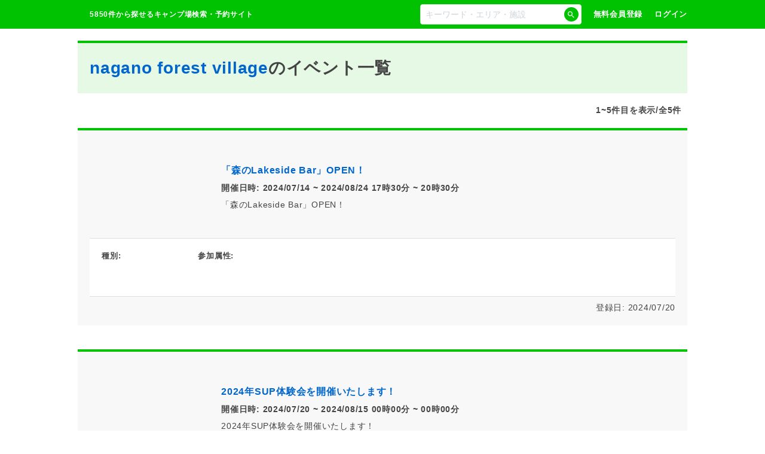

--- FILE ---
content_type: text/html; charset=utf-8
request_url: https://mr59fqlw.user.webaccel.jp/nagano/12283/event
body_size: 38583
content:
<!DOCTYPE html><html lang="ja"><head><meta charSet="utf-8" data-next-head=""/><meta name="viewport" content="width=device-width, initial-scale=1" data-next-head=""/><title data-next-head="">イベント一覧 - nagano forest village [ なっぷ ] | キャンプ場検索・予約サイト【なっぷ】</title><meta name="author" content="株式会社R.project" data-next-head=""/><meta name="Expires" content="86400" data-next-head=""/><meta name="description" content="nagano forest village（長野）のイベント一覧です。" data-next-head=""/><meta name="keywords" content="nagano forest village,口コミ,予約,アクセス,なっぷ,評判,キャンプ場,キャンプ,口コミ,予約,アクセス,なっぷ,評判,キャンプ場,キャンプ" data-next-head=""/><meta property="og:type" content="article" data-next-head=""/><meta property="og:title" content="イベント一覧 - nagano forest village [ なっぷ ]" data-next-head=""/><meta property="og:locale" content="ja_JP" data-next-head=""/><meta property="og:image" content="https://mr59fqlw.user.webaccel.jp/api/cdn_images?fname=/campsite_image/12283/img_2_50331.jpg" data-next-head=""/><meta property="og:url" content="https://www.nap-camp.com/nagano/12283/event" data-next-head=""/><meta property="fb:app_id" content="195151853942846" data-next-head=""/><meta name="twitter:card" content="summary_large_image" data-next-head=""/><meta name="twitter:site" content="@nap" data-next-head=""/><meta name="twitter:description" content="nagano forest village（長野）のイベント一覧です。" data-next-head=""/><meta name="robots" content="all" data-next-head=""/><meta name="apple-itunes-app" content="app-id=6752277465" data-next-head=""/><link rel="icon" type="image/x-icon" href="/favicon.ico" data-next-head=""/><link rel="preconnect" href="https://s.amazon-adsystem.com" data-next-head=""/><link rel="preload" href="/_next/static/css/0d11638c6972b1de.css" as="style"/><link rel="preload" href="/_next/static/css/c2d9b43307e7e4e2.css" as="style"/><script data-next-head="">window.dataLayer = window.dataLayer || []</script><script type="text/javascript">window.NREUM||(NREUM={});NREUM.info = {"agent":"","beacon":"bam.nr-data.net","errorBeacon":"bam.nr-data.net","licenseKey":"NRJS-9d03d688befdbff7024","applicationID":"510343682","agentToken":null,"applicationTime":182.019127,"transactionName":"YwQBbUtWX0QHV0dYX1pONFxbcUNWC1FEXkJfNBFQFnlUTxJeQB53cTVMFmJHQ1IAUVBFRUYELVhUUmwYPVdSXEBHCBdccFNsGANCVl9E","queueTime":0,"ttGuid":"70dc00247d944a27"}; (window.NREUM||(NREUM={})).init={privacy:{cookies_enabled:true},ajax:{deny_list:["bam.nr-data.net"]},feature_flags:["soft_nav"],distributed_tracing:{enabled:true}};(window.NREUM||(NREUM={})).loader_config={agentID:"601496610",accountID:"3173014",trustKey:"3173014",xpid:"VwcAUlZSDBAFVVFRAwIBXlY=",licenseKey:"NRJS-9d03d688befdbff7024",applicationID:"510343682",browserID:"601496610"};;/*! For license information please see nr-loader-spa-1.308.0.min.js.LICENSE.txt */
(()=>{var e,t,r={384:(e,t,r)=>{"use strict";r.d(t,{NT:()=>a,US:()=>u,Zm:()=>o,bQ:()=>d,dV:()=>c,pV:()=>l});var n=r(6154),i=r(1863),s=r(1910);const a={beacon:"bam.nr-data.net",errorBeacon:"bam.nr-data.net"};function o(){return n.gm.NREUM||(n.gm.NREUM={}),void 0===n.gm.newrelic&&(n.gm.newrelic=n.gm.NREUM),n.gm.NREUM}function c(){let e=o();return e.o||(e.o={ST:n.gm.setTimeout,SI:n.gm.setImmediate||n.gm.setInterval,CT:n.gm.clearTimeout,XHR:n.gm.XMLHttpRequest,REQ:n.gm.Request,EV:n.gm.Event,PR:n.gm.Promise,MO:n.gm.MutationObserver,FETCH:n.gm.fetch,WS:n.gm.WebSocket},(0,s.i)(...Object.values(e.o))),e}function d(e,t){let r=o();r.initializedAgents??={},t.initializedAt={ms:(0,i.t)(),date:new Date},r.initializedAgents[e]=t}function u(e,t){o()[e]=t}function l(){return function(){let e=o();const t=e.info||{};e.info={beacon:a.beacon,errorBeacon:a.errorBeacon,...t}}(),function(){let e=o();const t=e.init||{};e.init={...t}}(),c(),function(){let e=o();const t=e.loader_config||{};e.loader_config={...t}}(),o()}},782:(e,t,r)=>{"use strict";r.d(t,{T:()=>n});const n=r(860).K7.pageViewTiming},860:(e,t,r)=>{"use strict";r.d(t,{$J:()=>u,K7:()=>c,P3:()=>d,XX:()=>i,Yy:()=>o,df:()=>s,qY:()=>n,v4:()=>a});const n="events",i="jserrors",s="browser/blobs",a="rum",o="browser/logs",c={ajax:"ajax",genericEvents:"generic_events",jserrors:i,logging:"logging",metrics:"metrics",pageAction:"page_action",pageViewEvent:"page_view_event",pageViewTiming:"page_view_timing",sessionReplay:"session_replay",sessionTrace:"session_trace",softNav:"soft_navigations",spa:"spa"},d={[c.pageViewEvent]:1,[c.pageViewTiming]:2,[c.metrics]:3,[c.jserrors]:4,[c.spa]:5,[c.ajax]:6,[c.sessionTrace]:7,[c.softNav]:8,[c.sessionReplay]:9,[c.logging]:10,[c.genericEvents]:11},u={[c.pageViewEvent]:a,[c.pageViewTiming]:n,[c.ajax]:n,[c.spa]:n,[c.softNav]:n,[c.metrics]:i,[c.jserrors]:i,[c.sessionTrace]:s,[c.sessionReplay]:s,[c.logging]:o,[c.genericEvents]:"ins"}},944:(e,t,r)=>{"use strict";r.d(t,{R:()=>i});var n=r(3241);function i(e,t){"function"==typeof console.debug&&(console.debug("New Relic Warning: https://github.com/newrelic/newrelic-browser-agent/blob/main/docs/warning-codes.md#".concat(e),t),(0,n.W)({agentIdentifier:null,drained:null,type:"data",name:"warn",feature:"warn",data:{code:e,secondary:t}}))}},993:(e,t,r)=>{"use strict";r.d(t,{A$:()=>s,ET:()=>a,TZ:()=>o,p_:()=>i});var n=r(860);const i={ERROR:"ERROR",WARN:"WARN",INFO:"INFO",DEBUG:"DEBUG",TRACE:"TRACE"},s={OFF:0,ERROR:1,WARN:2,INFO:3,DEBUG:4,TRACE:5},a="log",o=n.K7.logging},1541:(e,t,r)=>{"use strict";r.d(t,{U:()=>i,f:()=>n});const n={MFE:"MFE",BA:"BA"};function i(e,t){if(2!==t?.harvestEndpointVersion)return{};const r=t.agentRef.runtime.appMetadata.agents[0].entityGuid;return e?{"source.id":e.id,"source.name":e.name,"source.type":e.type,"parent.id":e.parent?.id||r,"parent.type":e.parent?.type||n.BA}:{"entity.guid":r,appId:t.agentRef.info.applicationID}}},1687:(e,t,r)=>{"use strict";r.d(t,{Ak:()=>d,Ze:()=>h,x3:()=>u});var n=r(3241),i=r(7836),s=r(3606),a=r(860),o=r(2646);const c={};function d(e,t){const r={staged:!1,priority:a.P3[t]||0};l(e),c[e].get(t)||c[e].set(t,r)}function u(e,t){e&&c[e]&&(c[e].get(t)&&c[e].delete(t),p(e,t,!1),c[e].size&&f(e))}function l(e){if(!e)throw new Error("agentIdentifier required");c[e]||(c[e]=new Map)}function h(e="",t="feature",r=!1){if(l(e),!e||!c[e].get(t)||r)return p(e,t);c[e].get(t).staged=!0,f(e)}function f(e){const t=Array.from(c[e]);t.every(([e,t])=>t.staged)&&(t.sort((e,t)=>e[1].priority-t[1].priority),t.forEach(([t])=>{c[e].delete(t),p(e,t)}))}function p(e,t,r=!0){const a=e?i.ee.get(e):i.ee,c=s.i.handlers;if(!a.aborted&&a.backlog&&c){if((0,n.W)({agentIdentifier:e,type:"lifecycle",name:"drain",feature:t}),r){const e=a.backlog[t],r=c[t];if(r){for(let t=0;e&&t<e.length;++t)g(e[t],r);Object.entries(r).forEach(([e,t])=>{Object.values(t||{}).forEach(t=>{t[0]?.on&&t[0]?.context()instanceof o.y&&t[0].on(e,t[1])})})}}a.isolatedBacklog||delete c[t],a.backlog[t]=null,a.emit("drain-"+t,[])}}function g(e,t){var r=e[1];Object.values(t[r]||{}).forEach(t=>{var r=e[0];if(t[0]===r){var n=t[1],i=e[3],s=e[2];n.apply(i,s)}})}},1738:(e,t,r)=>{"use strict";r.d(t,{U:()=>f,Y:()=>h});var n=r(3241),i=r(9908),s=r(1863),a=r(944),o=r(5701),c=r(3969),d=r(8362),u=r(860),l=r(4261);function h(e,t,r,s){const h=s||r;!h||h[e]&&h[e]!==d.d.prototype[e]||(h[e]=function(){(0,i.p)(c.xV,["API/"+e+"/called"],void 0,u.K7.metrics,r.ee),(0,n.W)({agentIdentifier:r.agentIdentifier,drained:!!o.B?.[r.agentIdentifier],type:"data",name:"api",feature:l.Pl+e,data:{}});try{return t.apply(this,arguments)}catch(e){(0,a.R)(23,e)}})}function f(e,t,r,n,a){const o=e.info;null===r?delete o.jsAttributes[t]:o.jsAttributes[t]=r,(a||null===r)&&(0,i.p)(l.Pl+n,[(0,s.t)(),t,r],void 0,"session",e.ee)}},1741:(e,t,r)=>{"use strict";r.d(t,{W:()=>s});var n=r(944),i=r(4261);class s{#e(e,...t){if(this[e]!==s.prototype[e])return this[e](...t);(0,n.R)(35,e)}addPageAction(e,t){return this.#e(i.hG,e,t)}register(e){return this.#e(i.eY,e)}recordCustomEvent(e,t){return this.#e(i.fF,e,t)}setPageViewName(e,t){return this.#e(i.Fw,e,t)}setCustomAttribute(e,t,r){return this.#e(i.cD,e,t,r)}noticeError(e,t){return this.#e(i.o5,e,t)}setUserId(e,t=!1){return this.#e(i.Dl,e,t)}setApplicationVersion(e){return this.#e(i.nb,e)}setErrorHandler(e){return this.#e(i.bt,e)}addRelease(e,t){return this.#e(i.k6,e,t)}log(e,t){return this.#e(i.$9,e,t)}start(){return this.#e(i.d3)}finished(e){return this.#e(i.BL,e)}recordReplay(){return this.#e(i.CH)}pauseReplay(){return this.#e(i.Tb)}addToTrace(e){return this.#e(i.U2,e)}setCurrentRouteName(e){return this.#e(i.PA,e)}interaction(e){return this.#e(i.dT,e)}wrapLogger(e,t,r){return this.#e(i.Wb,e,t,r)}measure(e,t){return this.#e(i.V1,e,t)}consent(e){return this.#e(i.Pv,e)}}},1863:(e,t,r)=>{"use strict";function n(){return Math.floor(performance.now())}r.d(t,{t:()=>n})},1910:(e,t,r)=>{"use strict";r.d(t,{i:()=>s});var n=r(944);const i=new Map;function s(...e){return e.every(e=>{if(i.has(e))return i.get(e);const t="function"==typeof e?e.toString():"",r=t.includes("[native code]"),s=t.includes("nrWrapper");return r||s||(0,n.R)(64,e?.name||t),i.set(e,r),r})}},2555:(e,t,r)=>{"use strict";r.d(t,{D:()=>o,f:()=>a});var n=r(384),i=r(8122);const s={beacon:n.NT.beacon,errorBeacon:n.NT.errorBeacon,licenseKey:void 0,applicationID:void 0,sa:void 0,queueTime:void 0,applicationTime:void 0,ttGuid:void 0,user:void 0,account:void 0,product:void 0,extra:void 0,jsAttributes:{},userAttributes:void 0,atts:void 0,transactionName:void 0,tNamePlain:void 0};function a(e){try{return!!e.licenseKey&&!!e.errorBeacon&&!!e.applicationID}catch(e){return!1}}const o=e=>(0,i.a)(e,s)},2614:(e,t,r)=>{"use strict";r.d(t,{BB:()=>a,H3:()=>n,g:()=>d,iL:()=>c,tS:()=>o,uh:()=>i,wk:()=>s});const n="NRBA",i="SESSION",s=144e5,a=18e5,o={STARTED:"session-started",PAUSE:"session-pause",RESET:"session-reset",RESUME:"session-resume",UPDATE:"session-update"},c={SAME_TAB:"same-tab",CROSS_TAB:"cross-tab"},d={OFF:0,FULL:1,ERROR:2}},2646:(e,t,r)=>{"use strict";r.d(t,{y:()=>n});class n{constructor(e){this.contextId=e}}},2843:(e,t,r)=>{"use strict";r.d(t,{G:()=>s,u:()=>i});var n=r(3878);function i(e,t=!1,r,i){(0,n.DD)("visibilitychange",function(){if(t)return void("hidden"===document.visibilityState&&e());e(document.visibilityState)},r,i)}function s(e,t,r){(0,n.sp)("pagehide",e,t,r)}},3241:(e,t,r)=>{"use strict";r.d(t,{W:()=>s});var n=r(6154);const i="newrelic";function s(e={}){try{n.gm.dispatchEvent(new CustomEvent(i,{detail:e}))}catch(e){}}},3304:(e,t,r)=>{"use strict";r.d(t,{A:()=>s});var n=r(7836);const i=()=>{const e=new WeakSet;return(t,r)=>{if("object"==typeof r&&null!==r){if(e.has(r))return;e.add(r)}return r}};function s(e){try{return JSON.stringify(e,i())??""}catch(e){try{n.ee.emit("internal-error",[e])}catch(e){}return""}}},3333:(e,t,r)=>{"use strict";r.d(t,{$v:()=>u,TZ:()=>n,Xh:()=>c,Zp:()=>i,kd:()=>d,mq:()=>o,nf:()=>a,qN:()=>s});const n=r(860).K7.genericEvents,i=["auxclick","click","copy","keydown","paste","scrollend"],s=["focus","blur"],a=4,o=1e3,c=2e3,d=["PageAction","UserAction","BrowserPerformance"],u={RESOURCES:"experimental.resources",REGISTER:"register"}},3434:(e,t,r)=>{"use strict";r.d(t,{Jt:()=>s,YM:()=>d});var n=r(7836),i=r(5607);const s="nr@original:".concat(i.W),a=50;var o=Object.prototype.hasOwnProperty,c=!1;function d(e,t){return e||(e=n.ee),r.inPlace=function(e,t,n,i,s){n||(n="");const a="-"===n.charAt(0);for(let o=0;o<t.length;o++){const c=t[o],d=e[c];l(d)||(e[c]=r(d,a?c+n:n,i,c,s))}},r.flag=s,r;function r(t,r,n,c,d){return l(t)?t:(r||(r=""),nrWrapper[s]=t,function(e,t,r){if(Object.defineProperty&&Object.keys)try{return Object.keys(e).forEach(function(r){Object.defineProperty(t,r,{get:function(){return e[r]},set:function(t){return e[r]=t,t}})}),t}catch(e){u([e],r)}for(var n in e)o.call(e,n)&&(t[n]=e[n])}(t,nrWrapper,e),nrWrapper);function nrWrapper(){var s,o,l,h;let f;try{o=this,s=[...arguments],l="function"==typeof n?n(s,o):n||{}}catch(t){u([t,"",[s,o,c],l],e)}i(r+"start",[s,o,c],l,d);const p=performance.now();let g;try{return h=t.apply(o,s),g=performance.now(),h}catch(e){throw g=performance.now(),i(r+"err",[s,o,e],l,d),f=e,f}finally{const e=g-p,t={start:p,end:g,duration:e,isLongTask:e>=a,methodName:c,thrownError:f};t.isLongTask&&i("long-task",[t,o],l,d),i(r+"end",[s,o,h],l,d)}}}function i(r,n,i,s){if(!c||t){var a=c;c=!0;try{e.emit(r,n,i,t,s)}catch(t){u([t,r,n,i],e)}c=a}}}function u(e,t){t||(t=n.ee);try{t.emit("internal-error",e)}catch(e){}}function l(e){return!(e&&"function"==typeof e&&e.apply&&!e[s])}},3606:(e,t,r)=>{"use strict";r.d(t,{i:()=>s});var n=r(9908);s.on=a;var i=s.handlers={};function s(e,t,r,s){a(s||n.d,i,e,t,r)}function a(e,t,r,i,s){s||(s="feature"),e||(e=n.d);var a=t[s]=t[s]||{};(a[r]=a[r]||[]).push([e,i])}},3738:(e,t,r)=>{"use strict";r.d(t,{He:()=>i,Kp:()=>o,Lc:()=>d,Rz:()=>u,TZ:()=>n,bD:()=>s,d3:()=>a,jx:()=>l,sl:()=>h,uP:()=>c});const n=r(860).K7.sessionTrace,i="bstResource",s="resource",a="-start",o="-end",c="fn"+a,d="fn"+o,u="pushState",l=1e3,h=3e4},3785:(e,t,r)=>{"use strict";r.d(t,{R:()=>c,b:()=>d});var n=r(9908),i=r(1863),s=r(860),a=r(3969),o=r(993);function c(e,t,r={},c=o.p_.INFO,d=!0,u,l=(0,i.t)()){(0,n.p)(a.xV,["API/logging/".concat(c.toLowerCase(),"/called")],void 0,s.K7.metrics,e),(0,n.p)(o.ET,[l,t,r,c,d,u],void 0,s.K7.logging,e)}function d(e){return"string"==typeof e&&Object.values(o.p_).some(t=>t===e.toUpperCase().trim())}},3878:(e,t,r)=>{"use strict";function n(e,t){return{capture:e,passive:!1,signal:t}}function i(e,t,r=!1,i){window.addEventListener(e,t,n(r,i))}function s(e,t,r=!1,i){document.addEventListener(e,t,n(r,i))}r.d(t,{DD:()=>s,jT:()=>n,sp:()=>i})},3962:(e,t,r)=>{"use strict";r.d(t,{AM:()=>a,O2:()=>l,OV:()=>s,Qu:()=>h,TZ:()=>c,ih:()=>f,pP:()=>o,t1:()=>u,tC:()=>i,wD:()=>d});var n=r(860);const i=["click","keydown","submit"],s="popstate",a="api",o="initialPageLoad",c=n.K7.softNav,d=5e3,u=500,l={INITIAL_PAGE_LOAD:"",ROUTE_CHANGE:1,UNSPECIFIED:2},h={INTERACTION:1,AJAX:2,CUSTOM_END:3,CUSTOM_TRACER:4},f={IP:"in progress",PF:"pending finish",FIN:"finished",CAN:"cancelled"}},3969:(e,t,r)=>{"use strict";r.d(t,{TZ:()=>n,XG:()=>o,rs:()=>i,xV:()=>a,z_:()=>s});const n=r(860).K7.metrics,i="sm",s="cm",a="storeSupportabilityMetrics",o="storeEventMetrics"},4234:(e,t,r)=>{"use strict";r.d(t,{W:()=>s});var n=r(7836),i=r(1687);class s{constructor(e,t){this.agentIdentifier=e,this.ee=n.ee.get(e),this.featureName=t,this.blocked=!1}deregisterDrain(){(0,i.x3)(this.agentIdentifier,this.featureName)}}},4261:(e,t,r)=>{"use strict";r.d(t,{$9:()=>u,BL:()=>c,CH:()=>p,Dl:()=>R,Fw:()=>w,PA:()=>v,Pl:()=>n,Pv:()=>A,Tb:()=>h,U2:()=>a,V1:()=>E,Wb:()=>T,bt:()=>y,cD:()=>b,d3:()=>x,dT:()=>d,eY:()=>g,fF:()=>f,hG:()=>s,hw:()=>i,k6:()=>o,nb:()=>m,o5:()=>l});const n="api-",i=n+"ixn-",s="addPageAction",a="addToTrace",o="addRelease",c="finished",d="interaction",u="log",l="noticeError",h="pauseReplay",f="recordCustomEvent",p="recordReplay",g="register",m="setApplicationVersion",v="setCurrentRouteName",b="setCustomAttribute",y="setErrorHandler",w="setPageViewName",R="setUserId",x="start",T="wrapLogger",E="measure",A="consent"},5205:(e,t,r)=>{"use strict";r.d(t,{j:()=>S});var n=r(384),i=r(1741);var s=r(2555),a=r(3333);const o=e=>{if(!e||"string"!=typeof e)return!1;try{document.createDocumentFragment().querySelector(e)}catch{return!1}return!0};var c=r(2614),d=r(944),u=r(8122);const l="[data-nr-mask]",h=e=>(0,u.a)(e,(()=>{const e={feature_flags:[],experimental:{allow_registered_children:!1,resources:!1},mask_selector:"*",block_selector:"[data-nr-block]",mask_input_options:{color:!1,date:!1,"datetime-local":!1,email:!1,month:!1,number:!1,range:!1,search:!1,tel:!1,text:!1,time:!1,url:!1,week:!1,textarea:!1,select:!1,password:!0}};return{ajax:{deny_list:void 0,block_internal:!0,enabled:!0,autoStart:!0},api:{get allow_registered_children(){return e.feature_flags.includes(a.$v.REGISTER)||e.experimental.allow_registered_children},set allow_registered_children(t){e.experimental.allow_registered_children=t},duplicate_registered_data:!1},browser_consent_mode:{enabled:!1},distributed_tracing:{enabled:void 0,exclude_newrelic_header:void 0,cors_use_newrelic_header:void 0,cors_use_tracecontext_headers:void 0,allowed_origins:void 0},get feature_flags(){return e.feature_flags},set feature_flags(t){e.feature_flags=t},generic_events:{enabled:!0,autoStart:!0},harvest:{interval:30},jserrors:{enabled:!0,autoStart:!0},logging:{enabled:!0,autoStart:!0},metrics:{enabled:!0,autoStart:!0},obfuscate:void 0,page_action:{enabled:!0},page_view_event:{enabled:!0,autoStart:!0},page_view_timing:{enabled:!0,autoStart:!0},performance:{capture_marks:!1,capture_measures:!1,capture_detail:!0,resources:{get enabled(){return e.feature_flags.includes(a.$v.RESOURCES)||e.experimental.resources},set enabled(t){e.experimental.resources=t},asset_types:[],first_party_domains:[],ignore_newrelic:!0}},privacy:{cookies_enabled:!0},proxy:{assets:void 0,beacon:void 0},session:{expiresMs:c.wk,inactiveMs:c.BB},session_replay:{autoStart:!0,enabled:!1,preload:!1,sampling_rate:10,error_sampling_rate:100,collect_fonts:!1,inline_images:!1,fix_stylesheets:!0,mask_all_inputs:!0,get mask_text_selector(){return e.mask_selector},set mask_text_selector(t){o(t)?e.mask_selector="".concat(t,",").concat(l):""===t||null===t?e.mask_selector=l:(0,d.R)(5,t)},get block_class(){return"nr-block"},get ignore_class(){return"nr-ignore"},get mask_text_class(){return"nr-mask"},get block_selector(){return e.block_selector},set block_selector(t){o(t)?e.block_selector+=",".concat(t):""!==t&&(0,d.R)(6,t)},get mask_input_options(){return e.mask_input_options},set mask_input_options(t){t&&"object"==typeof t?e.mask_input_options={...t,password:!0}:(0,d.R)(7,t)}},session_trace:{enabled:!0,autoStart:!0},soft_navigations:{enabled:!0,autoStart:!0},spa:{enabled:!0,autoStart:!0},ssl:void 0,user_actions:{enabled:!0,elementAttributes:["id","className","tagName","type"]}}})());var f=r(6154),p=r(9324);let g=0;const m={buildEnv:p.F3,distMethod:p.Xs,version:p.xv,originTime:f.WN},v={consented:!1},b={appMetadata:{},get consented(){return this.session?.state?.consent||v.consented},set consented(e){v.consented=e},customTransaction:void 0,denyList:void 0,disabled:!1,harvester:void 0,isolatedBacklog:!1,isRecording:!1,loaderType:void 0,maxBytes:3e4,obfuscator:void 0,onerror:void 0,ptid:void 0,releaseIds:{},session:void 0,timeKeeper:void 0,registeredEntities:[],jsAttributesMetadata:{bytes:0},get harvestCount(){return++g}},y=e=>{const t=(0,u.a)(e,b),r=Object.keys(m).reduce((e,t)=>(e[t]={value:m[t],writable:!1,configurable:!0,enumerable:!0},e),{});return Object.defineProperties(t,r)};var w=r(5701);const R=e=>{const t=e.startsWith("http");e+="/",r.p=t?e:"https://"+e};var x=r(7836),T=r(3241);const E={accountID:void 0,trustKey:void 0,agentID:void 0,licenseKey:void 0,applicationID:void 0,xpid:void 0},A=e=>(0,u.a)(e,E),_=new Set;function S(e,t={},r,a){let{init:o,info:c,loader_config:d,runtime:u={},exposed:l=!0}=t;if(!c){const e=(0,n.pV)();o=e.init,c=e.info,d=e.loader_config}e.init=h(o||{}),e.loader_config=A(d||{}),c.jsAttributes??={},f.bv&&(c.jsAttributes.isWorker=!0),e.info=(0,s.D)(c);const p=e.init,g=[c.beacon,c.errorBeacon];_.has(e.agentIdentifier)||(p.proxy.assets&&(R(p.proxy.assets),g.push(p.proxy.assets)),p.proxy.beacon&&g.push(p.proxy.beacon),e.beacons=[...g],function(e){const t=(0,n.pV)();Object.getOwnPropertyNames(i.W.prototype).forEach(r=>{const n=i.W.prototype[r];if("function"!=typeof n||"constructor"===n)return;let s=t[r];e[r]&&!1!==e.exposed&&"micro-agent"!==e.runtime?.loaderType&&(t[r]=(...t)=>{const n=e[r](...t);return s?s(...t):n})})}(e),(0,n.US)("activatedFeatures",w.B)),u.denyList=[...p.ajax.deny_list||[],...p.ajax.block_internal?g:[]],u.ptid=e.agentIdentifier,u.loaderType=r,e.runtime=y(u),_.has(e.agentIdentifier)||(e.ee=x.ee.get(e.agentIdentifier),e.exposed=l,(0,T.W)({agentIdentifier:e.agentIdentifier,drained:!!w.B?.[e.agentIdentifier],type:"lifecycle",name:"initialize",feature:void 0,data:e.config})),_.add(e.agentIdentifier)}},5270:(e,t,r)=>{"use strict";r.d(t,{Aw:()=>a,SR:()=>s,rF:()=>o});var n=r(384),i=r(7767);function s(e){return!!(0,n.dV)().o.MO&&(0,i.V)(e)&&!0===e?.session_trace.enabled}function a(e){return!0===e?.session_replay.preload&&s(e)}function o(e,t){try{if("string"==typeof t?.type){if("password"===t.type.toLowerCase())return"*".repeat(e?.length||0);if(void 0!==t?.dataset?.nrUnmask||t?.classList?.contains("nr-unmask"))return e}}catch(e){}return"string"==typeof e?e.replace(/[\S]/g,"*"):"*".repeat(e?.length||0)}},5289:(e,t,r)=>{"use strict";r.d(t,{GG:()=>a,Qr:()=>c,sB:()=>o});var n=r(3878),i=r(6389);function s(){return"undefined"==typeof document||"complete"===document.readyState}function a(e,t){if(s())return e();const r=(0,i.J)(e),a=setInterval(()=>{s()&&(clearInterval(a),r())},500);(0,n.sp)("load",r,t)}function o(e){if(s())return e();(0,n.DD)("DOMContentLoaded",e)}function c(e){if(s())return e();(0,n.sp)("popstate",e)}},5607:(e,t,r)=>{"use strict";r.d(t,{W:()=>n});const n=(0,r(9566).bz)()},5701:(e,t,r)=>{"use strict";r.d(t,{B:()=>s,t:()=>a});var n=r(3241);const i=new Set,s={};function a(e,t){const r=t.agentIdentifier;s[r]??={},e&&"object"==typeof e&&(i.has(r)||(t.ee.emit("rumresp",[e]),s[r]=e,i.add(r),(0,n.W)({agentIdentifier:r,loaded:!0,drained:!0,type:"lifecycle",name:"load",feature:void 0,data:e})))}},6154:(e,t,r)=>{"use strict";r.d(t,{OF:()=>d,RI:()=>i,WN:()=>h,bv:()=>s,eN:()=>f,gm:()=>a,lR:()=>l,m:()=>c,mw:()=>o,sb:()=>u});var n=r(1863);const i="undefined"!=typeof window&&!!window.document,s="undefined"!=typeof WorkerGlobalScope&&("undefined"!=typeof self&&self instanceof WorkerGlobalScope&&self.navigator instanceof WorkerNavigator||"undefined"!=typeof globalThis&&globalThis instanceof WorkerGlobalScope&&globalThis.navigator instanceof WorkerNavigator),a=i?window:"undefined"!=typeof WorkerGlobalScope&&("undefined"!=typeof self&&self instanceof WorkerGlobalScope&&self||"undefined"!=typeof globalThis&&globalThis instanceof WorkerGlobalScope&&globalThis),o=Boolean("hidden"===a?.document?.visibilityState),c=""+a?.location,d=/iPad|iPhone|iPod/.test(a.navigator?.userAgent),u=d&&"undefined"==typeof SharedWorker,l=(()=>{const e=a.navigator?.userAgent?.match(/Firefox[/\s](\d+\.\d+)/);return Array.isArray(e)&&e.length>=2?+e[1]:0})(),h=Date.now()-(0,n.t)(),f=()=>"undefined"!=typeof PerformanceNavigationTiming&&a?.performance?.getEntriesByType("navigation")?.[0]?.responseStart},6344:(e,t,r)=>{"use strict";r.d(t,{BB:()=>u,Qb:()=>l,TZ:()=>i,Ug:()=>a,Vh:()=>s,_s:()=>o,bc:()=>d,yP:()=>c});var n=r(2614);const i=r(860).K7.sessionReplay,s="errorDuringReplay",a=.12,o={DomContentLoaded:0,Load:1,FullSnapshot:2,IncrementalSnapshot:3,Meta:4,Custom:5},c={[n.g.ERROR]:15e3,[n.g.FULL]:3e5,[n.g.OFF]:0},d={RESET:{message:"Session was reset",sm:"Reset"},IMPORT:{message:"Recorder failed to import",sm:"Import"},TOO_MANY:{message:"429: Too Many Requests",sm:"Too-Many"},TOO_BIG:{message:"Payload was too large",sm:"Too-Big"},CROSS_TAB:{message:"Session Entity was set to OFF on another tab",sm:"Cross-Tab"},ENTITLEMENTS:{message:"Session Replay is not allowed and will not be started",sm:"Entitlement"}},u=5e3,l={API:"api",RESUME:"resume",SWITCH_TO_FULL:"switchToFull",INITIALIZE:"initialize",PRELOAD:"preload"}},6389:(e,t,r)=>{"use strict";function n(e,t=500,r={}){const n=r?.leading||!1;let i;return(...r)=>{n&&void 0===i&&(e.apply(this,r),i=setTimeout(()=>{i=clearTimeout(i)},t)),n||(clearTimeout(i),i=setTimeout(()=>{e.apply(this,r)},t))}}function i(e){let t=!1;return(...r)=>{t||(t=!0,e.apply(this,r))}}r.d(t,{J:()=>i,s:()=>n})},6630:(e,t,r)=>{"use strict";r.d(t,{T:()=>n});const n=r(860).K7.pageViewEvent},6774:(e,t,r)=>{"use strict";r.d(t,{T:()=>n});const n=r(860).K7.jserrors},7295:(e,t,r)=>{"use strict";r.d(t,{Xv:()=>a,gX:()=>i,iW:()=>s});var n=[];function i(e){if(!e||s(e))return!1;if(0===n.length)return!0;if("*"===n[0].hostname)return!1;for(var t=0;t<n.length;t++){var r=n[t];if(r.hostname.test(e.hostname)&&r.pathname.test(e.pathname))return!1}return!0}function s(e){return void 0===e.hostname}function a(e){if(n=[],e&&e.length)for(var t=0;t<e.length;t++){let r=e[t];if(!r)continue;if("*"===r)return void(n=[{hostname:"*"}]);0===r.indexOf("http://")?r=r.substring(7):0===r.indexOf("https://")&&(r=r.substring(8));const i=r.indexOf("/");let s,a;i>0?(s=r.substring(0,i),a=r.substring(i)):(s=r,a="*");let[c]=s.split(":");n.push({hostname:o(c),pathname:o(a,!0)})}}function o(e,t=!1){const r=e.replace(/[.+?^${}()|[\]\\]/g,e=>"\\"+e).replace(/\*/g,".*?");return new RegExp((t?"^":"")+r+"$")}},7485:(e,t,r)=>{"use strict";r.d(t,{D:()=>i});var n=r(6154);function i(e){if(0===(e||"").indexOf("data:"))return{protocol:"data"};try{const t=new URL(e,location.href),r={port:t.port,hostname:t.hostname,pathname:t.pathname,search:t.search,protocol:t.protocol.slice(0,t.protocol.indexOf(":")),sameOrigin:t.protocol===n.gm?.location?.protocol&&t.host===n.gm?.location?.host};return r.port&&""!==r.port||("http:"===t.protocol&&(r.port="80"),"https:"===t.protocol&&(r.port="443")),r.pathname&&""!==r.pathname?r.pathname.startsWith("/")||(r.pathname="/".concat(r.pathname)):r.pathname="/",r}catch(e){return{}}}},7699:(e,t,r)=>{"use strict";r.d(t,{It:()=>s,KC:()=>o,No:()=>i,qh:()=>a});var n=r(860);const i=16e3,s=1e6,a="SESSION_ERROR",o={[n.K7.logging]:!0,[n.K7.genericEvents]:!1,[n.K7.jserrors]:!1,[n.K7.ajax]:!1}},7767:(e,t,r)=>{"use strict";r.d(t,{V:()=>i});var n=r(6154);const i=e=>n.RI&&!0===e?.privacy.cookies_enabled},7836:(e,t,r)=>{"use strict";r.d(t,{P:()=>o,ee:()=>c});var n=r(384),i=r(8990),s=r(2646),a=r(5607);const o="nr@context:".concat(a.W),c=function e(t,r){var n={},a={},u={},l=!1;try{l=16===r.length&&d.initializedAgents?.[r]?.runtime.isolatedBacklog}catch(e){}var h={on:p,addEventListener:p,removeEventListener:function(e,t){var r=n[e];if(!r)return;for(var i=0;i<r.length;i++)r[i]===t&&r.splice(i,1)},emit:function(e,r,n,i,s){!1!==s&&(s=!0);if(c.aborted&&!i)return;t&&s&&t.emit(e,r,n);var o=f(n);g(e).forEach(e=>{e.apply(o,r)});var d=v()[a[e]];d&&d.push([h,e,r,o]);return o},get:m,listeners:g,context:f,buffer:function(e,t){const r=v();if(t=t||"feature",h.aborted)return;Object.entries(e||{}).forEach(([e,n])=>{a[n]=t,t in r||(r[t]=[])})},abort:function(){h._aborted=!0,Object.keys(h.backlog).forEach(e=>{delete h.backlog[e]})},isBuffering:function(e){return!!v()[a[e]]},debugId:r,backlog:l?{}:t&&"object"==typeof t.backlog?t.backlog:{},isolatedBacklog:l};return Object.defineProperty(h,"aborted",{get:()=>{let e=h._aborted||!1;return e||(t&&(e=t.aborted),e)}}),h;function f(e){return e&&e instanceof s.y?e:e?(0,i.I)(e,o,()=>new s.y(o)):new s.y(o)}function p(e,t){n[e]=g(e).concat(t)}function g(e){return n[e]||[]}function m(t){return u[t]=u[t]||e(h,t)}function v(){return h.backlog}}(void 0,"globalEE"),d=(0,n.Zm)();d.ee||(d.ee=c)},8122:(e,t,r)=>{"use strict";r.d(t,{a:()=>i});var n=r(944);function i(e,t){try{if(!e||"object"!=typeof e)return(0,n.R)(3);if(!t||"object"!=typeof t)return(0,n.R)(4);const r=Object.create(Object.getPrototypeOf(t),Object.getOwnPropertyDescriptors(t)),s=0===Object.keys(r).length?e:r;for(let a in s)if(void 0!==e[a])try{if(null===e[a]){r[a]=null;continue}Array.isArray(e[a])&&Array.isArray(t[a])?r[a]=Array.from(new Set([...e[a],...t[a]])):"object"==typeof e[a]&&"object"==typeof t[a]?r[a]=i(e[a],t[a]):r[a]=e[a]}catch(e){r[a]||(0,n.R)(1,e)}return r}catch(e){(0,n.R)(2,e)}}},8139:(e,t,r)=>{"use strict";r.d(t,{u:()=>h});var n=r(7836),i=r(3434),s=r(8990),a=r(6154);const o={},c=a.gm.XMLHttpRequest,d="addEventListener",u="removeEventListener",l="nr@wrapped:".concat(n.P);function h(e){var t=function(e){return(e||n.ee).get("events")}(e);if(o[t.debugId]++)return t;o[t.debugId]=1;var r=(0,i.YM)(t,!0);function h(e){r.inPlace(e,[d,u],"-",p)}function p(e,t){return e[1]}return"getPrototypeOf"in Object&&(a.RI&&f(document,h),c&&f(c.prototype,h),f(a.gm,h)),t.on(d+"-start",function(e,t){var n=e[1];if(null!==n&&("function"==typeof n||"object"==typeof n)&&"newrelic"!==e[0]){var i=(0,s.I)(n,l,function(){var e={object:function(){if("function"!=typeof n.handleEvent)return;return n.handleEvent.apply(n,arguments)},function:n}[typeof n];return e?r(e,"fn-",null,e.name||"anonymous"):n});this.wrapped=e[1]=i}}),t.on(u+"-start",function(e){e[1]=this.wrapped||e[1]}),t}function f(e,t,...r){let n=e;for(;"object"==typeof n&&!Object.prototype.hasOwnProperty.call(n,d);)n=Object.getPrototypeOf(n);n&&t(n,...r)}},8362:(e,t,r)=>{"use strict";r.d(t,{d:()=>s});var n=r(9566),i=r(1741);class s extends i.W{agentIdentifier=(0,n.LA)(16)}},8374:(e,t,r)=>{r.nc=(()=>{try{return document?.currentScript?.nonce}catch(e){}return""})()},8990:(e,t,r)=>{"use strict";r.d(t,{I:()=>i});var n=Object.prototype.hasOwnProperty;function i(e,t,r){if(n.call(e,t))return e[t];var i=r();if(Object.defineProperty&&Object.keys)try{return Object.defineProperty(e,t,{value:i,writable:!0,enumerable:!1}),i}catch(e){}return e[t]=i,i}},9119:(e,t,r)=>{"use strict";r.d(t,{L:()=>s});var n=/([^?#]*)[^#]*(#[^?]*|$).*/,i=/([^?#]*)().*/;function s(e,t){return e?e.replace(t?n:i,"$1$2"):e}},9300:(e,t,r)=>{"use strict";r.d(t,{T:()=>n});const n=r(860).K7.ajax},9324:(e,t,r)=>{"use strict";r.d(t,{AJ:()=>a,F3:()=>i,Xs:()=>s,Yq:()=>o,xv:()=>n});const n="1.308.0",i="PROD",s="CDN",a="@newrelic/rrweb",o="1.0.1"},9566:(e,t,r)=>{"use strict";r.d(t,{LA:()=>o,ZF:()=>c,bz:()=>a,el:()=>d});var n=r(6154);const i="xxxxxxxx-xxxx-4xxx-yxxx-xxxxxxxxxxxx";function s(e,t){return e?15&e[t]:16*Math.random()|0}function a(){const e=n.gm?.crypto||n.gm?.msCrypto;let t,r=0;return e&&e.getRandomValues&&(t=e.getRandomValues(new Uint8Array(30))),i.split("").map(e=>"x"===e?s(t,r++).toString(16):"y"===e?(3&s()|8).toString(16):e).join("")}function o(e){const t=n.gm?.crypto||n.gm?.msCrypto;let r,i=0;t&&t.getRandomValues&&(r=t.getRandomValues(new Uint8Array(e)));const a=[];for(var o=0;o<e;o++)a.push(s(r,i++).toString(16));return a.join("")}function c(){return o(16)}function d(){return o(32)}},9908:(e,t,r)=>{"use strict";r.d(t,{d:()=>n,p:()=>i});var n=r(7836).ee.get("handle");function i(e,t,r,i,s){s?(s.buffer([e],i),s.emit(e,t,r)):(n.buffer([e],i),n.emit(e,t,r))}}},n={};function i(e){var t=n[e];if(void 0!==t)return t.exports;var s=n[e]={exports:{}};return r[e](s,s.exports,i),s.exports}i.m=r,i.d=(e,t)=>{for(var r in t)i.o(t,r)&&!i.o(e,r)&&Object.defineProperty(e,r,{enumerable:!0,get:t[r]})},i.f={},i.e=e=>Promise.all(Object.keys(i.f).reduce((t,r)=>(i.f[r](e,t),t),[])),i.u=e=>({212:"nr-spa-compressor",249:"nr-spa-recorder",478:"nr-spa"}[e]+"-1.308.0.min.js"),i.o=(e,t)=>Object.prototype.hasOwnProperty.call(e,t),e={},t="NRBA-1.308.0.PROD:",i.l=(r,n,s,a)=>{if(e[r])e[r].push(n);else{var o,c;if(void 0!==s)for(var d=document.getElementsByTagName("script"),u=0;u<d.length;u++){var l=d[u];if(l.getAttribute("src")==r||l.getAttribute("data-webpack")==t+s){o=l;break}}if(!o){c=!0;var h={478:"sha512-RSfSVnmHk59T/uIPbdSE0LPeqcEdF4/+XhfJdBuccH5rYMOEZDhFdtnh6X6nJk7hGpzHd9Ujhsy7lZEz/ORYCQ==",249:"sha512-ehJXhmntm85NSqW4MkhfQqmeKFulra3klDyY0OPDUE+sQ3GokHlPh1pmAzuNy//3j4ac6lzIbmXLvGQBMYmrkg==",212:"sha512-B9h4CR46ndKRgMBcK+j67uSR2RCnJfGefU+A7FrgR/k42ovXy5x/MAVFiSvFxuVeEk/pNLgvYGMp1cBSK/G6Fg=="};(o=document.createElement("script")).charset="utf-8",i.nc&&o.setAttribute("nonce",i.nc),o.setAttribute("data-webpack",t+s),o.src=r,0!==o.src.indexOf(window.location.origin+"/")&&(o.crossOrigin="anonymous"),h[a]&&(o.integrity=h[a])}e[r]=[n];var f=(t,n)=>{o.onerror=o.onload=null,clearTimeout(p);var i=e[r];if(delete e[r],o.parentNode&&o.parentNode.removeChild(o),i&&i.forEach(e=>e(n)),t)return t(n)},p=setTimeout(f.bind(null,void 0,{type:"timeout",target:o}),12e4);o.onerror=f.bind(null,o.onerror),o.onload=f.bind(null,o.onload),c&&document.head.appendChild(o)}},i.r=e=>{"undefined"!=typeof Symbol&&Symbol.toStringTag&&Object.defineProperty(e,Symbol.toStringTag,{value:"Module"}),Object.defineProperty(e,"__esModule",{value:!0})},i.p="https://js-agent.newrelic.com/",(()=>{var e={38:0,788:0};i.f.j=(t,r)=>{var n=i.o(e,t)?e[t]:void 0;if(0!==n)if(n)r.push(n[2]);else{var s=new Promise((r,i)=>n=e[t]=[r,i]);r.push(n[2]=s);var a=i.p+i.u(t),o=new Error;i.l(a,r=>{if(i.o(e,t)&&(0!==(n=e[t])&&(e[t]=void 0),n)){var s=r&&("load"===r.type?"missing":r.type),a=r&&r.target&&r.target.src;o.message="Loading chunk "+t+" failed: ("+s+": "+a+")",o.name="ChunkLoadError",o.type=s,o.request=a,n[1](o)}},"chunk-"+t,t)}};var t=(t,r)=>{var n,s,[a,o,c]=r,d=0;if(a.some(t=>0!==e[t])){for(n in o)i.o(o,n)&&(i.m[n]=o[n]);if(c)c(i)}for(t&&t(r);d<a.length;d++)s=a[d],i.o(e,s)&&e[s]&&e[s][0](),e[s]=0},r=self["webpackChunk:NRBA-1.308.0.PROD"]=self["webpackChunk:NRBA-1.308.0.PROD"]||[];r.forEach(t.bind(null,0)),r.push=t.bind(null,r.push.bind(r))})(),(()=>{"use strict";i(8374);var e=i(8362),t=i(860);const r=Object.values(t.K7);var n=i(5205);var s=i(9908),a=i(1863),o=i(4261),c=i(1738);var d=i(1687),u=i(4234),l=i(5289),h=i(6154),f=i(944),p=i(5270),g=i(7767),m=i(6389),v=i(7699);class b extends u.W{constructor(e,t){super(e.agentIdentifier,t),this.agentRef=e,this.abortHandler=void 0,this.featAggregate=void 0,this.loadedSuccessfully=void 0,this.onAggregateImported=new Promise(e=>{this.loadedSuccessfully=e}),this.deferred=Promise.resolve(),!1===e.init[this.featureName].autoStart?this.deferred=new Promise((t,r)=>{this.ee.on("manual-start-all",(0,m.J)(()=>{(0,d.Ak)(e.agentIdentifier,this.featureName),t()}))}):(0,d.Ak)(e.agentIdentifier,t)}importAggregator(e,t,r={}){if(this.featAggregate)return;const n=async()=>{let n;await this.deferred;try{if((0,g.V)(e.init)){const{setupAgentSession:t}=await i.e(478).then(i.bind(i,8766));n=t(e)}}catch(e){(0,f.R)(20,e),this.ee.emit("internal-error",[e]),(0,s.p)(v.qh,[e],void 0,this.featureName,this.ee)}try{if(!this.#t(this.featureName,n,e.init))return(0,d.Ze)(this.agentIdentifier,this.featureName),void this.loadedSuccessfully(!1);const{Aggregate:i}=await t();this.featAggregate=new i(e,r),e.runtime.harvester.initializedAggregates.push(this.featAggregate),this.loadedSuccessfully(!0)}catch(e){(0,f.R)(34,e),this.abortHandler?.(),(0,d.Ze)(this.agentIdentifier,this.featureName,!0),this.loadedSuccessfully(!1),this.ee&&this.ee.abort()}};h.RI?(0,l.GG)(()=>n(),!0):n()}#t(e,r,n){if(this.blocked)return!1;switch(e){case t.K7.sessionReplay:return(0,p.SR)(n)&&!!r;case t.K7.sessionTrace:return!!r;default:return!0}}}var y=i(6630),w=i(2614),R=i(3241);class x extends b{static featureName=y.T;constructor(e){var t;super(e,y.T),this.setupInspectionEvents(e.agentIdentifier),t=e,(0,c.Y)(o.Fw,function(e,r){"string"==typeof e&&("/"!==e.charAt(0)&&(e="/"+e),t.runtime.customTransaction=(r||"http://custom.transaction")+e,(0,s.p)(o.Pl+o.Fw,[(0,a.t)()],void 0,void 0,t.ee))},t),this.importAggregator(e,()=>i.e(478).then(i.bind(i,2467)))}setupInspectionEvents(e){const t=(t,r)=>{t&&(0,R.W)({agentIdentifier:e,timeStamp:t.timeStamp,loaded:"complete"===t.target.readyState,type:"window",name:r,data:t.target.location+""})};(0,l.sB)(e=>{t(e,"DOMContentLoaded")}),(0,l.GG)(e=>{t(e,"load")}),(0,l.Qr)(e=>{t(e,"navigate")}),this.ee.on(w.tS.UPDATE,(t,r)=>{(0,R.W)({agentIdentifier:e,type:"lifecycle",name:"session",data:r})})}}var T=i(384);class E extends e.d{constructor(e){var t;(super(),h.gm)?(this.features={},(0,T.bQ)(this.agentIdentifier,this),this.desiredFeatures=new Set(e.features||[]),this.desiredFeatures.add(x),(0,n.j)(this,e,e.loaderType||"agent"),t=this,(0,c.Y)(o.cD,function(e,r,n=!1){if("string"==typeof e){if(["string","number","boolean"].includes(typeof r)||null===r)return(0,c.U)(t,e,r,o.cD,n);(0,f.R)(40,typeof r)}else(0,f.R)(39,typeof e)},t),function(e){(0,c.Y)(o.Dl,function(t,r=!1){if("string"!=typeof t&&null!==t)return void(0,f.R)(41,typeof t);const n=e.info.jsAttributes["enduser.id"];r&&null!=n&&n!==t?(0,s.p)(o.Pl+"setUserIdAndResetSession",[t],void 0,"session",e.ee):(0,c.U)(e,"enduser.id",t,o.Dl,!0)},e)}(this),function(e){(0,c.Y)(o.nb,function(t){if("string"==typeof t||null===t)return(0,c.U)(e,"application.version",t,o.nb,!1);(0,f.R)(42,typeof t)},e)}(this),function(e){(0,c.Y)(o.d3,function(){e.ee.emit("manual-start-all")},e)}(this),function(e){(0,c.Y)(o.Pv,function(t=!0){if("boolean"==typeof t){if((0,s.p)(o.Pl+o.Pv,[t],void 0,"session",e.ee),e.runtime.consented=t,t){const t=e.features.page_view_event;t.onAggregateImported.then(e=>{const r=t.featAggregate;e&&!r.sentRum&&r.sendRum()})}}else(0,f.R)(65,typeof t)},e)}(this),this.run()):(0,f.R)(21)}get config(){return{info:this.info,init:this.init,loader_config:this.loader_config,runtime:this.runtime}}get api(){return this}run(){try{const e=function(e){const t={};return r.forEach(r=>{t[r]=!!e[r]?.enabled}),t}(this.init),n=[...this.desiredFeatures];n.sort((e,r)=>t.P3[e.featureName]-t.P3[r.featureName]),n.forEach(r=>{if(!e[r.featureName]&&r.featureName!==t.K7.pageViewEvent)return;if(r.featureName===t.K7.spa)return void(0,f.R)(67);const n=function(e){switch(e){case t.K7.ajax:return[t.K7.jserrors];case t.K7.sessionTrace:return[t.K7.ajax,t.K7.pageViewEvent];case t.K7.sessionReplay:return[t.K7.sessionTrace];case t.K7.pageViewTiming:return[t.K7.pageViewEvent];default:return[]}}(r.featureName).filter(e=>!(e in this.features));n.length>0&&(0,f.R)(36,{targetFeature:r.featureName,missingDependencies:n}),this.features[r.featureName]=new r(this)})}catch(e){(0,f.R)(22,e);for(const e in this.features)this.features[e].abortHandler?.();const t=(0,T.Zm)();delete t.initializedAgents[this.agentIdentifier]?.features,delete this.sharedAggregator;return t.ee.get(this.agentIdentifier).abort(),!1}}}var A=i(2843),_=i(782);class S extends b{static featureName=_.T;constructor(e){super(e,_.T),h.RI&&((0,A.u)(()=>(0,s.p)("docHidden",[(0,a.t)()],void 0,_.T,this.ee),!0),(0,A.G)(()=>(0,s.p)("winPagehide",[(0,a.t)()],void 0,_.T,this.ee)),this.importAggregator(e,()=>i.e(478).then(i.bind(i,9917))))}}var O=i(3969);class I extends b{static featureName=O.TZ;constructor(e){super(e,O.TZ),h.RI&&document.addEventListener("securitypolicyviolation",e=>{(0,s.p)(O.xV,["Generic/CSPViolation/Detected"],void 0,this.featureName,this.ee)}),this.importAggregator(e,()=>i.e(478).then(i.bind(i,6555)))}}var N=i(6774),P=i(3878),k=i(3304);class D{constructor(e,t,r,n,i){this.name="UncaughtError",this.message="string"==typeof e?e:(0,k.A)(e),this.sourceURL=t,this.line=r,this.column=n,this.__newrelic=i}}function C(e){return M(e)?e:new D(void 0!==e?.message?e.message:e,e?.filename||e?.sourceURL,e?.lineno||e?.line,e?.colno||e?.col,e?.__newrelic,e?.cause)}function j(e){const t="Unhandled Promise Rejection: ";if(!e?.reason)return;if(M(e.reason)){try{e.reason.message.startsWith(t)||(e.reason.message=t+e.reason.message)}catch(e){}return C(e.reason)}const r=C(e.reason);return(r.message||"").startsWith(t)||(r.message=t+r.message),r}function L(e){if(e.error instanceof SyntaxError&&!/:\d+$/.test(e.error.stack?.trim())){const t=new D(e.message,e.filename,e.lineno,e.colno,e.error.__newrelic,e.cause);return t.name=SyntaxError.name,t}return M(e.error)?e.error:C(e)}function M(e){return e instanceof Error&&!!e.stack}function H(e,r,n,i,o=(0,a.t)()){"string"==typeof e&&(e=new Error(e)),(0,s.p)("err",[e,o,!1,r,n.runtime.isRecording,void 0,i],void 0,t.K7.jserrors,n.ee),(0,s.p)("uaErr",[],void 0,t.K7.genericEvents,n.ee)}var B=i(1541),K=i(993),W=i(3785);function U(e,{customAttributes:t={},level:r=K.p_.INFO}={},n,i,s=(0,a.t)()){(0,W.R)(n.ee,e,t,r,!1,i,s)}function F(e,r,n,i,c=(0,a.t)()){(0,s.p)(o.Pl+o.hG,[c,e,r,i],void 0,t.K7.genericEvents,n.ee)}function V(e,r,n,i,c=(0,a.t)()){const{start:d,end:u,customAttributes:l}=r||{},h={customAttributes:l||{}};if("object"!=typeof h.customAttributes||"string"!=typeof e||0===e.length)return void(0,f.R)(57);const p=(e,t)=>null==e?t:"number"==typeof e?e:e instanceof PerformanceMark?e.startTime:Number.NaN;if(h.start=p(d,0),h.end=p(u,c),Number.isNaN(h.start)||Number.isNaN(h.end))(0,f.R)(57);else{if(h.duration=h.end-h.start,!(h.duration<0))return(0,s.p)(o.Pl+o.V1,[h,e,i],void 0,t.K7.genericEvents,n.ee),h;(0,f.R)(58)}}function G(e,r={},n,i,c=(0,a.t)()){(0,s.p)(o.Pl+o.fF,[c,e,r,i],void 0,t.K7.genericEvents,n.ee)}function z(e){(0,c.Y)(o.eY,function(t){return Y(e,t)},e)}function Y(e,r,n){(0,f.R)(54,"newrelic.register"),r||={},r.type=B.f.MFE,r.licenseKey||=e.info.licenseKey,r.blocked=!1,r.parent=n||{},Array.isArray(r.tags)||(r.tags=[]);const i={};r.tags.forEach(e=>{"name"!==e&&"id"!==e&&(i["source.".concat(e)]=!0)}),r.isolated??=!0;let o=()=>{};const c=e.runtime.registeredEntities;if(!r.isolated){const e=c.find(({metadata:{target:{id:e}}})=>e===r.id&&!r.isolated);if(e)return e}const d=e=>{r.blocked=!0,o=e};function u(e){return"string"==typeof e&&!!e.trim()&&e.trim().length<501||"number"==typeof e}e.init.api.allow_registered_children||d((0,m.J)(()=>(0,f.R)(55))),u(r.id)&&u(r.name)||d((0,m.J)(()=>(0,f.R)(48,r)));const l={addPageAction:(t,n={})=>g(F,[t,{...i,...n},e],r),deregister:()=>{d((0,m.J)(()=>(0,f.R)(68)))},log:(t,n={})=>g(U,[t,{...n,customAttributes:{...i,...n.customAttributes||{}}},e],r),measure:(t,n={})=>g(V,[t,{...n,customAttributes:{...i,...n.customAttributes||{}}},e],r),noticeError:(t,n={})=>g(H,[t,{...i,...n},e],r),register:(t={})=>g(Y,[e,t],l.metadata.target),recordCustomEvent:(t,n={})=>g(G,[t,{...i,...n},e],r),setApplicationVersion:e=>p("application.version",e),setCustomAttribute:(e,t)=>p(e,t),setUserId:e=>p("enduser.id",e),metadata:{customAttributes:i,target:r}},h=()=>(r.blocked&&o(),r.blocked);h()||c.push(l);const p=(e,t)=>{h()||(i[e]=t)},g=(r,n,i)=>{if(h())return;const o=(0,a.t)();(0,s.p)(O.xV,["API/register/".concat(r.name,"/called")],void 0,t.K7.metrics,e.ee);try{if(e.init.api.duplicate_registered_data&&"register"!==r.name){let e=n;if(n[1]instanceof Object){const t={"child.id":i.id,"child.type":i.type};e="customAttributes"in n[1]?[n[0],{...n[1],customAttributes:{...n[1].customAttributes,...t}},...n.slice(2)]:[n[0],{...n[1],...t},...n.slice(2)]}r(...e,void 0,o)}return r(...n,i,o)}catch(e){(0,f.R)(50,e)}};return l}class Z extends b{static featureName=N.T;constructor(e){var t;super(e,N.T),t=e,(0,c.Y)(o.o5,(e,r)=>H(e,r,t),t),function(e){(0,c.Y)(o.bt,function(t){e.runtime.onerror=t},e)}(e),function(e){let t=0;(0,c.Y)(o.k6,function(e,r){++t>10||(this.runtime.releaseIds[e.slice(-200)]=(""+r).slice(-200))},e)}(e),z(e);try{this.removeOnAbort=new AbortController}catch(e){}this.ee.on("internal-error",(t,r)=>{this.abortHandler&&(0,s.p)("ierr",[C(t),(0,a.t)(),!0,{},e.runtime.isRecording,r],void 0,this.featureName,this.ee)}),h.gm.addEventListener("unhandledrejection",t=>{this.abortHandler&&(0,s.p)("err",[j(t),(0,a.t)(),!1,{unhandledPromiseRejection:1},e.runtime.isRecording],void 0,this.featureName,this.ee)},(0,P.jT)(!1,this.removeOnAbort?.signal)),h.gm.addEventListener("error",t=>{this.abortHandler&&(0,s.p)("err",[L(t),(0,a.t)(),!1,{},e.runtime.isRecording],void 0,this.featureName,this.ee)},(0,P.jT)(!1,this.removeOnAbort?.signal)),this.abortHandler=this.#r,this.importAggregator(e,()=>i.e(478).then(i.bind(i,2176)))}#r(){this.removeOnAbort?.abort(),this.abortHandler=void 0}}var q=i(8990);let X=1;function J(e){const t=typeof e;return!e||"object"!==t&&"function"!==t?-1:e===h.gm?0:(0,q.I)(e,"nr@id",function(){return X++})}function Q(e){if("string"==typeof e&&e.length)return e.length;if("object"==typeof e){if("undefined"!=typeof ArrayBuffer&&e instanceof ArrayBuffer&&e.byteLength)return e.byteLength;if("undefined"!=typeof Blob&&e instanceof Blob&&e.size)return e.size;if(!("undefined"!=typeof FormData&&e instanceof FormData))try{return(0,k.A)(e).length}catch(e){return}}}var ee=i(8139),te=i(7836),re=i(3434);const ne={},ie=["open","send"];function se(e){var t=e||te.ee;const r=function(e){return(e||te.ee).get("xhr")}(t);if(void 0===h.gm.XMLHttpRequest)return r;if(ne[r.debugId]++)return r;ne[r.debugId]=1,(0,ee.u)(t);var n=(0,re.YM)(r),i=h.gm.XMLHttpRequest,s=h.gm.MutationObserver,a=h.gm.Promise,o=h.gm.setInterval,c="readystatechange",d=["onload","onerror","onabort","onloadstart","onloadend","onprogress","ontimeout"],u=[],l=h.gm.XMLHttpRequest=function(e){const t=new i(e),s=r.context(t);try{r.emit("new-xhr",[t],s),t.addEventListener(c,(a=s,function(){var e=this;e.readyState>3&&!a.resolved&&(a.resolved=!0,r.emit("xhr-resolved",[],e)),n.inPlace(e,d,"fn-",y)}),(0,P.jT)(!1))}catch(e){(0,f.R)(15,e);try{r.emit("internal-error",[e])}catch(e){}}var a;return t};function p(e,t){n.inPlace(t,["onreadystatechange"],"fn-",y)}if(function(e,t){for(var r in e)t[r]=e[r]}(i,l),l.prototype=i.prototype,n.inPlace(l.prototype,ie,"-xhr-",y),r.on("send-xhr-start",function(e,t){p(e,t),function(e){u.push(e),s&&(g?g.then(b):o?o(b):(m=-m,v.data=m))}(t)}),r.on("open-xhr-start",p),s){var g=a&&a.resolve();if(!o&&!a){var m=1,v=document.createTextNode(m);new s(b).observe(v,{characterData:!0})}}else t.on("fn-end",function(e){e[0]&&e[0].type===c||b()});function b(){for(var e=0;e<u.length;e++)p(0,u[e]);u.length&&(u=[])}function y(e,t){return t}return r}var ae="fetch-",oe=ae+"body-",ce=["arrayBuffer","blob","json","text","formData"],de=h.gm.Request,ue=h.gm.Response,le="prototype";const he={};function fe(e){const t=function(e){return(e||te.ee).get("fetch")}(e);if(!(de&&ue&&h.gm.fetch))return t;if(he[t.debugId]++)return t;function r(e,r,n){var i=e[r];"function"==typeof i&&(e[r]=function(){var e,r=[...arguments],s={};t.emit(n+"before-start",[r],s),s[te.P]&&s[te.P].dt&&(e=s[te.P].dt);var a=i.apply(this,r);return t.emit(n+"start",[r,e],a),a.then(function(e){return t.emit(n+"end",[null,e],a),e},function(e){throw t.emit(n+"end",[e],a),e})})}return he[t.debugId]=1,ce.forEach(e=>{r(de[le],e,oe),r(ue[le],e,oe)}),r(h.gm,"fetch",ae),t.on(ae+"end",function(e,r){var n=this;if(r){var i=r.headers.get("content-length");null!==i&&(n.rxSize=i),t.emit(ae+"done",[null,r],n)}else t.emit(ae+"done",[e],n)}),t}var pe=i(7485),ge=i(9566);class me{constructor(e){this.agentRef=e}generateTracePayload(e){const t=this.agentRef.loader_config;if(!this.shouldGenerateTrace(e)||!t)return null;var r=(t.accountID||"").toString()||null,n=(t.agentID||"").toString()||null,i=(t.trustKey||"").toString()||null;if(!r||!n)return null;var s=(0,ge.ZF)(),a=(0,ge.el)(),o=Date.now(),c={spanId:s,traceId:a,timestamp:o};return(e.sameOrigin||this.isAllowedOrigin(e)&&this.useTraceContextHeadersForCors())&&(c.traceContextParentHeader=this.generateTraceContextParentHeader(s,a),c.traceContextStateHeader=this.generateTraceContextStateHeader(s,o,r,n,i)),(e.sameOrigin&&!this.excludeNewrelicHeader()||!e.sameOrigin&&this.isAllowedOrigin(e)&&this.useNewrelicHeaderForCors())&&(c.newrelicHeader=this.generateTraceHeader(s,a,o,r,n,i)),c}generateTraceContextParentHeader(e,t){return"00-"+t+"-"+e+"-01"}generateTraceContextStateHeader(e,t,r,n,i){return i+"@nr=0-1-"+r+"-"+n+"-"+e+"----"+t}generateTraceHeader(e,t,r,n,i,s){if(!("function"==typeof h.gm?.btoa))return null;var a={v:[0,1],d:{ty:"Browser",ac:n,ap:i,id:e,tr:t,ti:r}};return s&&n!==s&&(a.d.tk=s),btoa((0,k.A)(a))}shouldGenerateTrace(e){return this.agentRef.init?.distributed_tracing?.enabled&&this.isAllowedOrigin(e)}isAllowedOrigin(e){var t=!1;const r=this.agentRef.init?.distributed_tracing;if(e.sameOrigin)t=!0;else if(r?.allowed_origins instanceof Array)for(var n=0;n<r.allowed_origins.length;n++){var i=(0,pe.D)(r.allowed_origins[n]);if(e.hostname===i.hostname&&e.protocol===i.protocol&&e.port===i.port){t=!0;break}}return t}excludeNewrelicHeader(){var e=this.agentRef.init?.distributed_tracing;return!!e&&!!e.exclude_newrelic_header}useNewrelicHeaderForCors(){var e=this.agentRef.init?.distributed_tracing;return!!e&&!1!==e.cors_use_newrelic_header}useTraceContextHeadersForCors(){var e=this.agentRef.init?.distributed_tracing;return!!e&&!!e.cors_use_tracecontext_headers}}var ve=i(9300),be=i(7295);function ye(e){return"string"==typeof e?e:e instanceof(0,T.dV)().o.REQ?e.url:h.gm?.URL&&e instanceof URL?e.href:void 0}var we=["load","error","abort","timeout"],Re=we.length,xe=(0,T.dV)().o.REQ,Te=(0,T.dV)().o.XHR;const Ee="X-NewRelic-App-Data";class Ae extends b{static featureName=ve.T;constructor(e){super(e,ve.T),this.dt=new me(e),this.handler=(e,t,r,n)=>(0,s.p)(e,t,r,n,this.ee);try{const e={xmlhttprequest:"xhr",fetch:"fetch",beacon:"beacon"};h.gm?.performance?.getEntriesByType("resource").forEach(r=>{if(r.initiatorType in e&&0!==r.responseStatus){const n={status:r.responseStatus},i={rxSize:r.transferSize,duration:Math.floor(r.duration),cbTime:0};_e(n,r.name),this.handler("xhr",[n,i,r.startTime,r.responseEnd,e[r.initiatorType]],void 0,t.K7.ajax)}})}catch(e){}fe(this.ee),se(this.ee),function(e,r,n,i){function o(e){var t=this;t.totalCbs=0,t.called=0,t.cbTime=0,t.end=T,t.ended=!1,t.xhrGuids={},t.lastSize=null,t.loadCaptureCalled=!1,t.params=this.params||{},t.metrics=this.metrics||{},t.latestLongtaskEnd=0,e.addEventListener("load",function(r){E(t,e)},(0,P.jT)(!1)),h.lR||e.addEventListener("progress",function(e){t.lastSize=e.loaded},(0,P.jT)(!1))}function c(e){this.params={method:e[0]},_e(this,e[1]),this.metrics={}}function d(t,r){e.loader_config.xpid&&this.sameOrigin&&r.setRequestHeader("X-NewRelic-ID",e.loader_config.xpid);var n=i.generateTracePayload(this.parsedOrigin);if(n){var s=!1;n.newrelicHeader&&(r.setRequestHeader("newrelic",n.newrelicHeader),s=!0),n.traceContextParentHeader&&(r.setRequestHeader("traceparent",n.traceContextParentHeader),n.traceContextStateHeader&&r.setRequestHeader("tracestate",n.traceContextStateHeader),s=!0),s&&(this.dt=n)}}function u(e,t){var n=this.metrics,i=e[0],s=this;if(n&&i){var o=Q(i);o&&(n.txSize=o)}this.startTime=(0,a.t)(),this.body=i,this.listener=function(e){try{"abort"!==e.type||s.loadCaptureCalled||(s.params.aborted=!0),("load"!==e.type||s.called===s.totalCbs&&(s.onloadCalled||"function"!=typeof t.onload)&&"function"==typeof s.end)&&s.end(t)}catch(e){try{r.emit("internal-error",[e])}catch(e){}}};for(var c=0;c<Re;c++)t.addEventListener(we[c],this.listener,(0,P.jT)(!1))}function l(e,t,r){this.cbTime+=e,t?this.onloadCalled=!0:this.called+=1,this.called!==this.totalCbs||!this.onloadCalled&&"function"==typeof r.onload||"function"!=typeof this.end||this.end(r)}function f(e,t){var r=""+J(e)+!!t;this.xhrGuids&&!this.xhrGuids[r]&&(this.xhrGuids[r]=!0,this.totalCbs+=1)}function p(e,t){var r=""+J(e)+!!t;this.xhrGuids&&this.xhrGuids[r]&&(delete this.xhrGuids[r],this.totalCbs-=1)}function g(){this.endTime=(0,a.t)()}function m(e,t){t instanceof Te&&"load"===e[0]&&r.emit("xhr-load-added",[e[1],e[2]],t)}function v(e,t){t instanceof Te&&"load"===e[0]&&r.emit("xhr-load-removed",[e[1],e[2]],t)}function b(e,t,r){t instanceof Te&&("onload"===r&&(this.onload=!0),("load"===(e[0]&&e[0].type)||this.onload)&&(this.xhrCbStart=(0,a.t)()))}function y(e,t){this.xhrCbStart&&r.emit("xhr-cb-time",[(0,a.t)()-this.xhrCbStart,this.onload,t],t)}function w(e){var t,r=e[1]||{};if("string"==typeof e[0]?0===(t=e[0]).length&&h.RI&&(t=""+h.gm.location.href):e[0]&&e[0].url?t=e[0].url:h.gm?.URL&&e[0]&&e[0]instanceof URL?t=e[0].href:"function"==typeof e[0].toString&&(t=e[0].toString()),"string"==typeof t&&0!==t.length){t&&(this.parsedOrigin=(0,pe.D)(t),this.sameOrigin=this.parsedOrigin.sameOrigin);var n=i.generateTracePayload(this.parsedOrigin);if(n&&(n.newrelicHeader||n.traceContextParentHeader))if(e[0]&&e[0].headers)o(e[0].headers,n)&&(this.dt=n);else{var s={};for(var a in r)s[a]=r[a];s.headers=new Headers(r.headers||{}),o(s.headers,n)&&(this.dt=n),e.length>1?e[1]=s:e.push(s)}}function o(e,t){var r=!1;return t.newrelicHeader&&(e.set("newrelic",t.newrelicHeader),r=!0),t.traceContextParentHeader&&(e.set("traceparent",t.traceContextParentHeader),t.traceContextStateHeader&&e.set("tracestate",t.traceContextStateHeader),r=!0),r}}function R(e,t){this.params={},this.metrics={},this.startTime=(0,a.t)(),this.dt=t,e.length>=1&&(this.target=e[0]),e.length>=2&&(this.opts=e[1]);var r=this.opts||{},n=this.target;_e(this,ye(n));var i=(""+(n&&n instanceof xe&&n.method||r.method||"GET")).toUpperCase();this.params.method=i,this.body=r.body,this.txSize=Q(r.body)||0}function x(e,r){if(this.endTime=(0,a.t)(),this.params||(this.params={}),(0,be.iW)(this.params))return;let i;this.params.status=r?r.status:0,"string"==typeof this.rxSize&&this.rxSize.length>0&&(i=+this.rxSize);const s={txSize:this.txSize,rxSize:i,duration:(0,a.t)()-this.startTime};n("xhr",[this.params,s,this.startTime,this.endTime,"fetch"],this,t.K7.ajax)}function T(e){const r=this.params,i=this.metrics;if(!this.ended){this.ended=!0;for(let t=0;t<Re;t++)e.removeEventListener(we[t],this.listener,!1);r.aborted||(0,be.iW)(r)||(i.duration=(0,a.t)()-this.startTime,this.loadCaptureCalled||4!==e.readyState?null==r.status&&(r.status=0):E(this,e),i.cbTime=this.cbTime,n("xhr",[r,i,this.startTime,this.endTime,"xhr"],this,t.K7.ajax))}}function E(e,n){e.params.status=n.status;var i=function(e,t){var r=e.responseType;return"json"===r&&null!==t?t:"arraybuffer"===r||"blob"===r||"json"===r?Q(e.response):"text"===r||""===r||void 0===r?Q(e.responseText):void 0}(n,e.lastSize);if(i&&(e.metrics.rxSize=i),e.sameOrigin&&n.getAllResponseHeaders().indexOf(Ee)>=0){var a=n.getResponseHeader(Ee);a&&((0,s.p)(O.rs,["Ajax/CrossApplicationTracing/Header/Seen"],void 0,t.K7.metrics,r),e.params.cat=a.split(", ").pop())}e.loadCaptureCalled=!0}r.on("new-xhr",o),r.on("open-xhr-start",c),r.on("open-xhr-end",d),r.on("send-xhr-start",u),r.on("xhr-cb-time",l),r.on("xhr-load-added",f),r.on("xhr-load-removed",p),r.on("xhr-resolved",g),r.on("addEventListener-end",m),r.on("removeEventListener-end",v),r.on("fn-end",y),r.on("fetch-before-start",w),r.on("fetch-start",R),r.on("fn-start",b),r.on("fetch-done",x)}(e,this.ee,this.handler,this.dt),this.importAggregator(e,()=>i.e(478).then(i.bind(i,3845)))}}function _e(e,t){var r=(0,pe.D)(t),n=e.params||e;n.hostname=r.hostname,n.port=r.port,n.protocol=r.protocol,n.host=r.hostname+":"+r.port,n.pathname=r.pathname,e.parsedOrigin=r,e.sameOrigin=r.sameOrigin}const Se={},Oe=["pushState","replaceState"];function Ie(e){const t=function(e){return(e||te.ee).get("history")}(e);return!h.RI||Se[t.debugId]++||(Se[t.debugId]=1,(0,re.YM)(t).inPlace(window.history,Oe,"-")),t}var Ne=i(3738);function Pe(e){(0,c.Y)(o.BL,function(r=Date.now()){const n=r-h.WN;n<0&&(0,f.R)(62,r),(0,s.p)(O.XG,[o.BL,{time:n}],void 0,t.K7.metrics,e.ee),e.addToTrace({name:o.BL,start:r,origin:"nr"}),(0,s.p)(o.Pl+o.hG,[n,o.BL],void 0,t.K7.genericEvents,e.ee)},e)}const{He:ke,bD:De,d3:Ce,Kp:je,TZ:Le,Lc:Me,uP:He,Rz:Be}=Ne;class Ke extends b{static featureName=Le;constructor(e){var r;super(e,Le),r=e,(0,c.Y)(o.U2,function(e){if(!(e&&"object"==typeof e&&e.name&&e.start))return;const n={n:e.name,s:e.start-h.WN,e:(e.end||e.start)-h.WN,o:e.origin||"",t:"api"};n.s<0||n.e<0||n.e<n.s?(0,f.R)(61,{start:n.s,end:n.e}):(0,s.p)("bstApi",[n],void 0,t.K7.sessionTrace,r.ee)},r),Pe(e);if(!(0,g.V)(e.init))return void this.deregisterDrain();const n=this.ee;let d;Ie(n),this.eventsEE=(0,ee.u)(n),this.eventsEE.on(He,function(e,t){this.bstStart=(0,a.t)()}),this.eventsEE.on(Me,function(e,r){(0,s.p)("bst",[e[0],r,this.bstStart,(0,a.t)()],void 0,t.K7.sessionTrace,n)}),n.on(Be+Ce,function(e){this.time=(0,a.t)(),this.startPath=location.pathname+location.hash}),n.on(Be+je,function(e){(0,s.p)("bstHist",[location.pathname+location.hash,this.startPath,this.time],void 0,t.K7.sessionTrace,n)});try{d=new PerformanceObserver(e=>{const r=e.getEntries();(0,s.p)(ke,[r],void 0,t.K7.sessionTrace,n)}),d.observe({type:De,buffered:!0})}catch(e){}this.importAggregator(e,()=>i.e(478).then(i.bind(i,6974)),{resourceObserver:d})}}var We=i(6344);class Ue extends b{static featureName=We.TZ;#n;recorder;constructor(e){var r;let n;super(e,We.TZ),r=e,(0,c.Y)(o.CH,function(){(0,s.p)(o.CH,[],void 0,t.K7.sessionReplay,r.ee)},r),function(e){(0,c.Y)(o.Tb,function(){(0,s.p)(o.Tb,[],void 0,t.K7.sessionReplay,e.ee)},e)}(e);try{n=JSON.parse(localStorage.getItem("".concat(w.H3,"_").concat(w.uh)))}catch(e){}(0,p.SR)(e.init)&&this.ee.on(o.CH,()=>this.#i()),this.#s(n)&&this.importRecorder().then(e=>{e.startRecording(We.Qb.PRELOAD,n?.sessionReplayMode)}),this.importAggregator(this.agentRef,()=>i.e(478).then(i.bind(i,6167)),this),this.ee.on("err",e=>{this.blocked||this.agentRef.runtime.isRecording&&(this.errorNoticed=!0,(0,s.p)(We.Vh,[e],void 0,this.featureName,this.ee))})}#s(e){return e&&(e.sessionReplayMode===w.g.FULL||e.sessionReplayMode===w.g.ERROR)||(0,p.Aw)(this.agentRef.init)}importRecorder(){return this.recorder?Promise.resolve(this.recorder):(this.#n??=Promise.all([i.e(478),i.e(249)]).then(i.bind(i,4866)).then(({Recorder:e})=>(this.recorder=new e(this),this.recorder)).catch(e=>{throw this.ee.emit("internal-error",[e]),this.blocked=!0,e}),this.#n)}#i(){this.blocked||(this.featAggregate?this.featAggregate.mode!==w.g.FULL&&this.featAggregate.initializeRecording(w.g.FULL,!0,We.Qb.API):this.importRecorder().then(()=>{this.recorder.startRecording(We.Qb.API,w.g.FULL)}))}}var Fe=i(3962);class Ve extends b{static featureName=Fe.TZ;constructor(e){if(super(e,Fe.TZ),function(e){const r=e.ee.get("tracer");function n(){}(0,c.Y)(o.dT,function(e){return(new n).get("object"==typeof e?e:{})},e);const i=n.prototype={createTracer:function(n,i){var o={},c=this,d="function"==typeof i;return(0,s.p)(O.xV,["API/createTracer/called"],void 0,t.K7.metrics,e.ee),function(){if(r.emit((d?"":"no-")+"fn-start",[(0,a.t)(),c,d],o),d)try{return i.apply(this,arguments)}catch(e){const t="string"==typeof e?new Error(e):e;throw r.emit("fn-err",[arguments,this,t],o),t}finally{r.emit("fn-end",[(0,a.t)()],o)}}}};["actionText","setName","setAttribute","save","ignore","onEnd","getContext","end","get"].forEach(r=>{c.Y.apply(this,[r,function(){return(0,s.p)(o.hw+r,[performance.now(),...arguments],this,t.K7.softNav,e.ee),this},e,i])}),(0,c.Y)(o.PA,function(){(0,s.p)(o.hw+"routeName",[performance.now(),...arguments],void 0,t.K7.softNav,e.ee)},e)}(e),!h.RI||!(0,T.dV)().o.MO)return;const r=Ie(this.ee);try{this.removeOnAbort=new AbortController}catch(e){}Fe.tC.forEach(e=>{(0,P.sp)(e,e=>{l(e)},!0,this.removeOnAbort?.signal)});const n=()=>(0,s.p)("newURL",[(0,a.t)(),""+window.location],void 0,this.featureName,this.ee);r.on("pushState-end",n),r.on("replaceState-end",n),(0,P.sp)(Fe.OV,e=>{l(e),(0,s.p)("newURL",[e.timeStamp,""+window.location],void 0,this.featureName,this.ee)},!0,this.removeOnAbort?.signal);let d=!1;const u=new((0,T.dV)().o.MO)((e,t)=>{d||(d=!0,requestAnimationFrame(()=>{(0,s.p)("newDom",[(0,a.t)()],void 0,this.featureName,this.ee),d=!1}))}),l=(0,m.s)(e=>{"loading"!==document.readyState&&((0,s.p)("newUIEvent",[e],void 0,this.featureName,this.ee),u.observe(document.body,{attributes:!0,childList:!0,subtree:!0,characterData:!0}))},100,{leading:!0});this.abortHandler=function(){this.removeOnAbort?.abort(),u.disconnect(),this.abortHandler=void 0},this.importAggregator(e,()=>i.e(478).then(i.bind(i,4393)),{domObserver:u})}}var Ge=i(3333),ze=i(9119);const Ye={},Ze=new Set;function qe(e){return"string"==typeof e?{type:"string",size:(new TextEncoder).encode(e).length}:e instanceof ArrayBuffer?{type:"ArrayBuffer",size:e.byteLength}:e instanceof Blob?{type:"Blob",size:e.size}:e instanceof DataView?{type:"DataView",size:e.byteLength}:ArrayBuffer.isView(e)?{type:"TypedArray",size:e.byteLength}:{type:"unknown",size:0}}class Xe{constructor(e,t){this.timestamp=(0,a.t)(),this.currentUrl=(0,ze.L)(window.location.href),this.socketId=(0,ge.LA)(8),this.requestedUrl=(0,ze.L)(e),this.requestedProtocols=Array.isArray(t)?t.join(","):t||"",this.openedAt=void 0,this.protocol=void 0,this.extensions=void 0,this.binaryType=void 0,this.messageOrigin=void 0,this.messageCount=0,this.messageBytes=0,this.messageBytesMin=0,this.messageBytesMax=0,this.messageTypes=void 0,this.sendCount=0,this.sendBytes=0,this.sendBytesMin=0,this.sendBytesMax=0,this.sendTypes=void 0,this.closedAt=void 0,this.closeCode=void 0,this.closeReason="unknown",this.closeWasClean=void 0,this.connectedDuration=0,this.hasErrors=void 0}}class $e extends b{static featureName=Ge.TZ;constructor(e){super(e,Ge.TZ);const r=e.init.feature_flags.includes("websockets"),n=[e.init.page_action.enabled,e.init.performance.capture_marks,e.init.performance.capture_measures,e.init.performance.resources.enabled,e.init.user_actions.enabled,r];var d;let u,l;if(d=e,(0,c.Y)(o.hG,(e,t)=>F(e,t,d),d),function(e){(0,c.Y)(o.fF,(t,r)=>G(t,r,e),e)}(e),Pe(e),z(e),function(e){(0,c.Y)(o.V1,(t,r)=>V(t,r,e),e)}(e),r&&(l=function(e){if(!(0,T.dV)().o.WS)return e;const t=e.get("websockets");if(Ye[t.debugId]++)return t;Ye[t.debugId]=1,(0,A.G)(()=>{const e=(0,a.t)();Ze.forEach(r=>{r.nrData.closedAt=e,r.nrData.closeCode=1001,r.nrData.closeReason="Page navigating away",r.nrData.closeWasClean=!1,r.nrData.openedAt&&(r.nrData.connectedDuration=e-r.nrData.openedAt),t.emit("ws",[r.nrData],r)})});class r extends WebSocket{static name="WebSocket";static toString(){return"function WebSocket() { [native code] }"}toString(){return"[object WebSocket]"}get[Symbol.toStringTag](){return r.name}#a(e){(e.__newrelic??={}).socketId=this.nrData.socketId,this.nrData.hasErrors??=!0}constructor(...e){super(...e),this.nrData=new Xe(e[0],e[1]),this.addEventListener("open",()=>{this.nrData.openedAt=(0,a.t)(),["protocol","extensions","binaryType"].forEach(e=>{this.nrData[e]=this[e]}),Ze.add(this)}),this.addEventListener("message",e=>{const{type:t,size:r}=qe(e.data);this.nrData.messageOrigin??=(0,ze.L)(e.origin),this.nrData.messageCount++,this.nrData.messageBytes+=r,this.nrData.messageBytesMin=Math.min(this.nrData.messageBytesMin||1/0,r),this.nrData.messageBytesMax=Math.max(this.nrData.messageBytesMax,r),(this.nrData.messageTypes??"").includes(t)||(this.nrData.messageTypes=this.nrData.messageTypes?"".concat(this.nrData.messageTypes,",").concat(t):t)}),this.addEventListener("close",e=>{this.nrData.closedAt=(0,a.t)(),this.nrData.closeCode=e.code,e.reason&&(this.nrData.closeReason=e.reason),this.nrData.closeWasClean=e.wasClean,this.nrData.connectedDuration=this.nrData.closedAt-this.nrData.openedAt,Ze.delete(this),t.emit("ws",[this.nrData],this)})}addEventListener(e,t,...r){const n=this,i="function"==typeof t?function(...e){try{return t.apply(this,e)}catch(e){throw n.#a(e),e}}:t?.handleEvent?{handleEvent:function(...e){try{return t.handleEvent.apply(t,e)}catch(e){throw n.#a(e),e}}}:t;return super.addEventListener(e,i,...r)}send(e){if(this.readyState===WebSocket.OPEN){const{type:t,size:r}=qe(e);this.nrData.sendCount++,this.nrData.sendBytes+=r,this.nrData.sendBytesMin=Math.min(this.nrData.sendBytesMin||1/0,r),this.nrData.sendBytesMax=Math.max(this.nrData.sendBytesMax,r),(this.nrData.sendTypes??"").includes(t)||(this.nrData.sendTypes=this.nrData.sendTypes?"".concat(this.nrData.sendTypes,",").concat(t):t)}try{return super.send(e)}catch(e){throw this.#a(e),e}}close(...e){try{super.close(...e)}catch(e){throw this.#a(e),e}}}return h.gm.WebSocket=r,t}(this.ee)),h.RI){if(fe(this.ee),se(this.ee),u=Ie(this.ee),e.init.user_actions.enabled){function f(t){const r=(0,pe.D)(t);return e.beacons.includes(r.hostname+":"+r.port)}function p(){u.emit("navChange")}Ge.Zp.forEach(e=>(0,P.sp)(e,e=>(0,s.p)("ua",[e],void 0,this.featureName,this.ee),!0)),Ge.qN.forEach(e=>{const t=(0,m.s)(e=>{(0,s.p)("ua",[e],void 0,this.featureName,this.ee)},500,{leading:!0});(0,P.sp)(e,t)}),h.gm.addEventListener("error",()=>{(0,s.p)("uaErr",[],void 0,t.K7.genericEvents,this.ee)},(0,P.jT)(!1,this.removeOnAbort?.signal)),this.ee.on("open-xhr-start",(e,r)=>{f(e[1])||r.addEventListener("readystatechange",()=>{2===r.readyState&&(0,s.p)("uaXhr",[],void 0,t.K7.genericEvents,this.ee)})}),this.ee.on("fetch-start",e=>{e.length>=1&&!f(ye(e[0]))&&(0,s.p)("uaXhr",[],void 0,t.K7.genericEvents,this.ee)}),u.on("pushState-end",p),u.on("replaceState-end",p),window.addEventListener("hashchange",p,(0,P.jT)(!0,this.removeOnAbort?.signal)),window.addEventListener("popstate",p,(0,P.jT)(!0,this.removeOnAbort?.signal))}if(e.init.performance.resources.enabled&&h.gm.PerformanceObserver?.supportedEntryTypes.includes("resource")){new PerformanceObserver(e=>{e.getEntries().forEach(e=>{(0,s.p)("browserPerformance.resource",[e],void 0,this.featureName,this.ee)})}).observe({type:"resource",buffered:!0})}}r&&l.on("ws",e=>{(0,s.p)("ws-complete",[e],void 0,this.featureName,this.ee)});try{this.removeOnAbort=new AbortController}catch(g){}this.abortHandler=()=>{this.removeOnAbort?.abort(),this.abortHandler=void 0},n.some(e=>e)?this.importAggregator(e,()=>i.e(478).then(i.bind(i,8019))):this.deregisterDrain()}}var Je=i(2646);const Qe=new Map;function et(e,t,r,n,i=!0){if("object"!=typeof t||!t||"string"!=typeof r||!r||"function"!=typeof t[r])return(0,f.R)(29);const s=function(e){return(e||te.ee).get("logger")}(e),a=(0,re.YM)(s),o=new Je.y(te.P);o.level=n.level,o.customAttributes=n.customAttributes,o.autoCaptured=i;const c=t[r]?.[re.Jt]||t[r];return Qe.set(c,o),a.inPlace(t,[r],"wrap-logger-",()=>Qe.get(c)),s}var tt=i(1910);class rt extends b{static featureName=K.TZ;constructor(e){var t;super(e,K.TZ),t=e,(0,c.Y)(o.$9,(e,r)=>U(e,r,t),t),function(e){(0,c.Y)(o.Wb,(t,r,{customAttributes:n={},level:i=K.p_.INFO}={})=>{et(e.ee,t,r,{customAttributes:n,level:i},!1)},e)}(e),z(e);const r=this.ee;["log","error","warn","info","debug","trace"].forEach(e=>{(0,tt.i)(h.gm.console[e]),et(r,h.gm.console,e,{level:"log"===e?"info":e})}),this.ee.on("wrap-logger-end",function([e]){const{level:t,customAttributes:n,autoCaptured:i}=this;(0,W.R)(r,e,n,t,i)}),this.importAggregator(e,()=>i.e(478).then(i.bind(i,5288)))}}new E({features:[Ae,x,S,Ke,Ue,I,Z,$e,rt,Ve],loaderType:"spa"})})()})();</script><link rel="stylesheet" href="/_next/static/css/0d11638c6972b1de.css" data-n-g=""/><link rel="stylesheet" href="/_next/static/css/c2d9b43307e7e4e2.css" data-n-p=""/><noscript data-n-css=""></noscript><script defer="" noModule="" src="/_next/static/chunks/polyfills-42372ed130431b0a.js"></script><script src="/_next/static/chunks/webpack-53711623c9e59843.js" defer=""></script><script src="/_next/static/chunks/framework-36e0c070e9701cf8.js" defer=""></script><script src="/_next/static/chunks/main-a8184171e1e85dc3.js" defer=""></script><script src="/_next/static/chunks/pages/_app-90491f9b78e4393a.js" defer=""></script><script src="/_next/static/chunks/7960-2ad2da4717ff4390.js" defer=""></script><script src="/_next/static/chunks/pages/%5BprefectureName%5D/%5BcampsiteId%5D/event-72c63cfeba877b3f.js" defer=""></script><script src="/_next/static/nUj-e45Lov1V0W09oqyM-/_buildManifest.js" defer=""></script><script src="/_next/static/nUj-e45Lov1V0W09oqyM-/_ssgManifest.js" defer=""></script></head><body><link rel="preload" as="image" href="/support_data/contents/official_apps/bnr_app_pc_top.png"/><div id="__next"><div id="app" class="nap is-pc"><div><div class="gtag-header-top-pc"></div><header id="SiteHeader"><div class="SiteHeader_header__ZZNzL false"><div class="g-container SiteHeader_header-inner__0mm1V"><div class="SiteHeader_logo-container__0HyIv"><div class="SiteHeader_logo__NKIoG"><a href="/" class="SiteHeader_link__G7fJX"><span class="" style="display:inline-block;width:62;height:42"></span></a></div><div class="SiteHeader_caption__RwC1M">5850件から探せる<!-- -->キャンプ場検索・予約サイト</div></div><ul class="SiteHeader_menu__9_tHl"><li class="SiteHeader_item__oQp8d SiteHeader_is-search__DPwDY"><div class="SearchButton_search-button-holder__gS1MM"><div class="SearchButton_text__6h6Db"><div class="SuggestInput_suggest-input__0Pgk7"><div><input class="SuggestInput_suggest-form__EdRDF" placeholder="キーワード・エリア・施設" type="text" value=""/></div><div class="SuggestInput_suggest__OhCzz"></div><div></div></div></div><button class="BasicButton_basic-button__0wUj9 SearchButton_search-button__Mx9t_"><style data-emotion="css q7mezt">.css-q7mezt{-webkit-user-select:none;-moz-user-select:none;-ms-user-select:none;user-select:none;width:1em;height:1em;display:inline-block;-webkit-flex-shrink:0;-ms-flex-negative:0;flex-shrink:0;-webkit-transition:fill 200ms cubic-bezier(0.4, 0, 0.2, 1) 0ms;transition:fill 200ms cubic-bezier(0.4, 0, 0.2, 1) 0ms;fill:currentColor;font-size:1.5rem;}</style><svg class="MuiSvgIcon-root MuiSvgIcon-fontSizeMedium css-q7mezt" focusable="false" aria-hidden="true" viewBox="0 0 24 24" data-testid="SearchIcon"><path d="M15.5 14h-.79l-.28-.27C15.41 12.59 16 11.11 16 9.5 16 5.91 13.09 3 9.5 3S3 5.91 3 9.5 5.91 16 9.5 16c1.61 0 3.09-.59 4.23-1.57l.27.28v.79l5 4.99L20.49 19zm-6 0C7.01 14 5 11.99 5 9.5S7.01 5 9.5 5 14 7.01 14 9.5 11.99 14 9.5 14"></path></svg></button></div></li><li class="SiteHeader_item__oQp8d"><a class="SiteHeader_link__G7fJX" href="/identity/signups/new">無料会員登録</a></li><li class="SiteHeader_item__oQp8d"><a class="SiteHeader_link__G7fJX" href="/identity/sessions/new">ログイン</a></li></ul></div></div></header><div><div class="event_event-list__6ISPb"><div class="g-container"><h1 class="event_title__bL5Yo"><a href="/nagano/12283">nagano forest village</a>のイベント一覧</h1><div class="event_page-info__txcoH">1<!-- -->~<!-- -->5<!-- -->件目を表示/全<!-- -->5<!-- -->件</div><div class="event_item__LI7uD"><a href="/nagano/12283/event_dtl/?campsite_event_id=2521" class="event_item-link__D_pIT"><div class="event_item-main__kntu6"><span class="event_item-img__Iw6rG" style="display:inline-block"></span><div class="event_item-body__CzpU4"><h2 class="event_item-title__9OFzw">「森のLakeside Bar」OPEN！</h2><div class="event_item-date__AaUlG">開催日時: <!-- -->2024/07/14<!-- --> ~<!-- --> <!-- -->2024/08/24<!-- --> <!-- -->17時30分<!-- --> ~<!-- --> <!-- -->20時30分</div><div class="event_item-text__mbCt1">「森のLakeside Bar」OPEN！</div></div></div><div class="event_item-spec__vuscv"><div class="event_item-types__lKBxa"><div class="event_item-type__vvx9J"><h3 class="event_item-type-title__JhpDW">種別:</h3><div class="event_item-type-images__d5m1s"><span class="event_item-type-img__pjptH" style="display:inline-block"></span><span class="event_item-type-img__pjptH" style="display:inline-block"></span></div></div><div class="event_item-type__vvx9J"><h3 class="event_item-type-title__JhpDW">参加属性:</h3><div class="event_item-type-images__d5m1s"><span class="event_item-type-img__pjptH" style="display:inline-block"></span><span class="event_item-type-img__pjptH" style="display:inline-block"></span><span class="event_item-type-img__pjptH" style="display:inline-block"></span><span class="event_item-type-img__pjptH" style="display:inline-block"></span><span class="event_item-type-img__pjptH" style="display:inline-block"></span><span class="event_item-type-img__pjptH" style="display:inline-block"></span></div></div></div></div><div class="event_item-create-date__L5gE7">登録日: <!-- -->2024/07/20</div></a></div><div class="event_item__LI7uD"><a href="/nagano/12283/event_dtl/?campsite_event_id=2510" class="event_item-link__D_pIT"><div class="event_item-main__kntu6"><span class="event_item-img__Iw6rG" style="display:inline-block"></span><div class="event_item-body__CzpU4"><h2 class="event_item-title__9OFzw">2024年SUP体験会を開催いたします！</h2><div class="event_item-date__AaUlG">開催日時: <!-- -->2024/07/20<!-- --> ~<!-- --> <!-- -->2024/08/15<!-- --> <!-- -->00時00分<!-- --> ~<!-- --> <!-- -->00時00分</div><div class="event_item-text__mbCt1">2024年SUP体験会を開催いたします！

</div></div></div><div class="event_item-spec__vuscv"><div class="event_item-types__lKBxa"><div class="event_item-type__vvx9J"><h3 class="event_item-type-title__JhpDW">種別:</h3><div class="event_item-type-images__d5m1s"><span class="event_item-type-img__pjptH" style="display:inline-block"></span><span class="event_item-type-img__pjptH" style="display:inline-block"></span></div></div><div class="event_item-type__vvx9J"><h3 class="event_item-type-title__JhpDW">参加属性:</h3><div class="event_item-type-images__d5m1s"><span class="event_item-type-img__pjptH" style="display:inline-block"></span><span class="event_item-type-img__pjptH" style="display:inline-block"></span><span class="event_item-type-img__pjptH" style="display:inline-block"></span><span class="event_item-type-img__pjptH" style="display:inline-block"></span><span class="event_item-type-img__pjptH" style="display:inline-block"></span><span class="event_item-type-img__pjptH" style="display:inline-block"></span></div></div></div></div><div class="event_item-create-date__L5gE7">登録日: <!-- -->2024/07/15</div></a></div><div class="event_item__LI7uD"><a href="/nagano/12283/event_dtl/?campsite_event_id=2345" class="event_item-link__D_pIT"><div class="event_item-main__kntu6"><span class="event_item-img__Iw6rG" style="display:inline-block"></span><div class="event_item-body__CzpU4"><h2 class="event_item-title__9OFzw">outdoor exhibition [ YAMASAI ] 開催のお知らせ</h2><div class="event_item-date__AaUlG">開催日時: <!-- -->2024/05/01<!-- --> ~<!-- --> <!-- -->2024/06/02<!-- --> <!-- -->00時00分<!-- --> ~<!-- --> <!-- -->00時00分</div><div class="event_item-text__mbCt1"></div></div></div><div class="event_item-spec__vuscv"><div class="event_item-types__lKBxa"><div class="event_item-type__vvx9J"><h3 class="event_item-type-title__JhpDW">種別:</h3><div class="event_item-type-images__d5m1s"><span class="event_item-type-img__pjptH" style="display:inline-block"></span><span class="event_item-type-img__pjptH" style="display:inline-block"></span></div></div><div class="event_item-type__vvx9J"><h3 class="event_item-type-title__JhpDW">参加属性:</h3><div class="event_item-type-images__d5m1s"><span class="event_item-type-img__pjptH" style="display:inline-block"></span><span class="event_item-type-img__pjptH" style="display:inline-block"></span><span class="event_item-type-img__pjptH" style="display:inline-block"></span><span class="event_item-type-img__pjptH" style="display:inline-block"></span></div></div></div></div><div class="event_item-create-date__L5gE7">登録日: <!-- -->2024/05/24</div></a></div><div class="event_item__LI7uD"><a href="/nagano/12283/event_dtl/?campsite_event_id=2107" class="event_item-link__D_pIT"><div class="event_item-main__kntu6"><span class="event_item-img__Iw6rG" style="display:inline-block"></span><div class="event_item-body__CzpU4"><h2 class="event_item-title__9OFzw">冬のキャンプ体験【こたキャン】営業について</h2><div class="event_item-date__AaUlG">開催日時: <!-- -->2024/01/07<!-- --> ~<!-- --> <!-- -->2024/03/10<!-- --> <!-- -->11時00分<!-- --> ~<!-- --> <!-- -->19時30分</div><div class="event_item-text__mbCt1">昨シーズンも好評いただいた【こたつキャンプ】の
予約受付を開始しました。

テントの中でぬくぬくと
暖かいこたつで温まりながら雪景色をお楽しみください。

メニューのメインは「シュクメルリ」
チキンレッグをガーリックソースで煮込んだ
身体の芯から温まる料理をお楽しみください。

実施期間：2024年1月5日～3月上旬予定
参加費　：食事付き (冬のスペシャルメニュー)　5,000円(込)/名～
　　　　　レンタルこたつのみ　一張5,000円(込)～
　　　　　一時間延長につき、1,000円/張
　　　　　テントサイズにより、一部料金変更あり。
【ご予約はこちらから】

利用時間
平日：①12:00～14:00
　　　②17:30～19:30
土日：①11:00～13:00
　　　②13:20～15:20
　　　③17:30～19:30</div></div></div><div class="event_item-spec__vuscv"><div class="event_item-types__lKBxa"><div class="event_item-type__vvx9J"><h3 class="event_item-type-title__JhpDW">種別:</h3><div class="event_item-type-images__d5m1s"><span class="event_item-type-img__pjptH" style="display:inline-block"></span><span class="event_item-type-img__pjptH" style="display:inline-block"></span></div></div><div class="event_item-type__vvx9J"><h3 class="event_item-type-title__JhpDW">参加属性:</h3><div class="event_item-type-images__d5m1s"><span class="event_item-type-img__pjptH" style="display:inline-block"></span><span class="event_item-type-img__pjptH" style="display:inline-block"></span><span class="event_item-type-img__pjptH" style="display:inline-block"></span><span class="event_item-type-img__pjptH" style="display:inline-block"></span><span class="event_item-type-img__pjptH" style="display:inline-block"></span></div></div></div></div><div class="event_item-create-date__L5gE7">登録日: <!-- -->2024/01/07</div></a></div><div class="event_item__LI7uD"><a href="/nagano/12283/event_dtl/?campsite_event_id=1781" class="event_item-link__D_pIT"><div class="event_item-main__kntu6"><span class="event_item-img__Iw6rG" style="display:inline-block"></span><div class="event_item-body__CzpU4"><h2 class="event_item-title__9OFzw">FOREST OF STARS～星降る夜のlakeside bar～　開催のお知らせ</h2><div class="event_item-date__AaUlG">開催日時: <!-- -->2023/07/15<!-- --> ~<!-- --> <!-- -->2023/08/19<!-- --> <!-- -->17時00分<!-- --> ~<!-- --> <!-- -->20時30分</div><div class="event_item-text__mbCt1">水上テラスにて7/15(土)より、
forest of stars
星降る夜のlake side bar
を Openいたします!

飯綱高原の夏の夜、星空の下、そよ風を感じ、
地元の新鮮なハーブや野菜を使ったお酒を楽しみながら
ゆっくりとしたひとときをお過ごし下さい。

【開催予定日】
・カレンダーにてご確認ください

(☀️マークは、11:00〜16:00の間
水上テラスにてビールをお楽しみいただけます)

【営業時間】
17:00〜20:30［L.O. 20:00]
</div></div></div><div class="event_item-spec__vuscv"><div class="event_item-types__lKBxa"><div class="event_item-type__vvx9J"><h3 class="event_item-type-title__JhpDW">種別:</h3><div class="event_item-type-images__d5m1s"><span class="event_item-type-img__pjptH" style="display:inline-block"></span><span class="event_item-type-img__pjptH" style="display:inline-block"></span></div></div><div class="event_item-type__vvx9J"><h3 class="event_item-type-title__JhpDW">参加属性:</h3><div class="event_item-type-images__d5m1s"><span class="event_item-type-img__pjptH" style="display:inline-block"></span><span class="event_item-type-img__pjptH" style="display:inline-block"></span><span class="event_item-type-img__pjptH" style="display:inline-block"></span><span class="event_item-type-img__pjptH" style="display:inline-block"></span><span class="event_item-type-img__pjptH" style="display:inline-block"></span></div></div></div></div><div class="event_item-create-date__L5gE7">登録日: <!-- -->2023/07/15</div></a></div><div class="event_page-info__txcoH">1<!-- -->~<!-- -->5<!-- -->件目を表示/全<!-- -->5<!-- -->件</div><div class="event_button-block__yHt2R"><div class="event_prev-button__sNbEi"><a href="" style="pointer-events:none"><button class="BasicButton_basic-button__0wUj9 BasicButton_is-secondary__eu9HF BasicButton_is-disabled__aUZHs ">前の<!-- -->5<!-- -->件</button></a></div><div class="event_next-button__3D8Hf"><a href="" style="pointer-events:none"><button class="BasicButton_basic-button__0wUj9 BasicButton_is-secondary__eu9HF BasicButton_is-disabled__aUZHs ">次の<!-- -->5<!-- -->件</button></a></div></div></div></div></div><div class="SiteFooter_container_footer_2__guk56"><div class="SiteFooter_container_footer_inner__4_h0O" style="margin-bottom:25px"><ul class="SiteFooter_footer_nav__RAGlW clearfix"><li class="undefined undefined"><a href="/static/pages/nap_welcome/">なっぷとは？</a></li><li><a href="/faq">よくあるご質問</a></li><li><a href="/static/pages/nap_agreement_links/">運営ポリシー＆各種規約</a></li><li><a href="/static/pages/external-transmission/">利用者情報の外部送信</a></li><li><a href="/static/pages/nap_yakkan/">旅行業登録情報</a></li><li><a target="_blank" rel="noopener noreferrer" href="/static/feature/nap-award/">なっぷアワード</a></li><li><a href="/static/pages/nap_links_about/">なっぷへのリンク</a></li><li><a href="/static/pages/nap_links/">リンク集</a></li><li><a href="/static/pages/nap_plan/">キャンプ場を運営の方へ</a></li><li class="undefined undefined"><a href="https://rprojectjapan.com/" target="_blank" rel="noopener noreferrer">会社概要</a></li></ul><div class="SiteFooter_fotter_bnr_area__ozyNa"><ul class="SiteFooter_footer_bnr__0Bi9Q clearfix"><li class="undefined undefined"><a href="https://now.nap-camp.com/?utm_source=nap&amp;utm_medium=media&amp;utm_campaign=footer" target="_blank" rel="noopener noreferrer"><p>＃なっぷNOW</p></a></li><li><a href="https://camphack.nap-camp.com/" target="_blank" rel="noopener noreferrer"><p>CAMP HACK</p></a></li><li><a href="https://yamahack.com/" target="_blank" rel="noopener noreferrer"><p>YAMA HACK</p></a></li><li><a href="https://tsurihack.com/" target="_blank" rel="noopener noreferrer"><p>TSURI HACK</p></a></li><li><a href="https://cyclehack.jp/" target="_blank" rel="noopener noreferrer"><p>CYCLE HACK</p></a></li><li><a href="https://uzd.jp/" target="_blank" rel="noreferrer"><p>UZD</p></a></li><li><a href="https://uzd.jp/sell/" target="_blank" rel="noopener noreferrer"><p>UZD買取</p></a></li><li><a href="https://matsushima.miyaginavi.jp/" target="_blank" rel="noopener noreferrer"><p>松島観光ナビ</p></a></li><li><a href="https://bbqhack.net/" target="_blank" rel="noopener noreferrer"><p>BBQ HACK</p></a></li><li class="undefined undefined"><a href="https://www.herofield.com/" target="_blank" rel="noopener noreferrer"><p>Hero</p></a></li></ul></div><div class="SiteFooter_footer_app_banner_area__k0bjp hide-in-app"><a href="https://apps.apple.com/jp/app/id6752277465" target="_blank" rel="noopener noreferrer"><img src="/support_data/contents/official_apps/bnr_app_pc_top.png" alt="なっぷ公式アプリバナー"/></a></div><div class="SiteFooter_footer_sns_area__vCZio"><ul class="SiteFooter_footer_sns_area_ul__B_5wy"><li class="SiteFooter_footer_sns_area_li__Uivdo"><a href="https://www.instagram.com/napcamp/" target="_blank" rel="noopener noreferrer"><span class="" style="display:inline-block;width:44px;height:44px"></span></a></li><li class="SiteFooter_footer_sns_area_li__Uivdo"><a href="https://www.facebook.com/nap.camp/" target="_blank" rel="noopener noreferrer"><span class="" style="display:inline-block;width:44px;height:44px"></span></a></li><li class="SiteFooter_footer_sns_area_li__Uivdo"><a href="https://x.com/napcampJP" target="_blank" rel="noopener noreferrer"><span class="" style="display:inline-block;width:34px"></span></a></li><li class="SiteFooter_footer_sns_area_li__Uivdo"><a href="https://www.youtube.com/@napcampJP" target="_blank" rel="noopener noreferrer"><span class="" style="display:inline-block;width:44px"></span></a></li></ul></div><div><p class="SiteFooter_copyright__iJ7__">© 2013-<!-- -->2026<!-- --> R.project Inc. All Rights Reserved.</p></div></div></div></div><div class="ErrorModal_error-modal__xBeIx"></div><div class="SimpleModal_simple-modal__B5vuq"></div></div></div><script id="__NEXT_DATA__" type="application/json">{"props":{"pageProps":{"cookies":{},"userAgent":"Mozilla/5.0 (Macintosh; Intel Mac OS X 10_15_7) AppleWebKit/537.36 (KHTML, like Gecko) Chrome/131.0.0.0 Safari/537.36; ClaudeBot/1.0; +claudebot@anthropic.com)","loggedIn":false,"phpSessId":"jbqqksfp17980q01poimkrrptv","sessId":"","userId":0,"globalAlertMessages":[],"isWidget":false,"totalCampsiteCount":5850,"metaContents":{"title":"イベント一覧 - nagano forest village [ なっぷ ] | キャンプ場検索・予約サイト【なっぷ】","meta":{"description":{"content":"nagano forest village（長野）のイベント一覧です。"},"keywords":{"content":"nagano forest village,口コミ,予約,アクセス,なっぷ,評判,キャンプ場,キャンプ,口コミ,予約,アクセス,なっぷ,評判,キャンプ場,キャンプ"},"ogType":{"content":"article"},"ogTitle":{"content":"イベント一覧 - nagano forest village [ なっぷ ]"},"ogLocale":{"content":"ja_JP"},"ogImage":{"content":"https://mr59fqlw.user.webaccel.jp/api/cdn_images?fname=/campsite_image/12283/img_2_50331.jpg"},"ogUrl":{"content":"https://www.nap-camp.com/nagano/12283/event"},"fbAppId":{"content":"195151853942846"},"twitterCard":{"content":"summary_large_image"},"twitterSite":{"content":"@nap"},"twitterDescription":{"content":"nagano forest village（長野）のイベント一覧です。"},"robots":{"content":"all"},"appleItunesApp":{"content":"app-id=6752277465"}}},"data":{"currentPage":1,"data":[{"id":2521,"campsiteEventId":2521,"campsiteId":12283,"campsiteEventDate":"2024/07/20","campsiteEventStDate":"2024/07/14","campsiteEventEndDate":"2024/08/24","campsiteEventStTime":"17時30分","campsiteEventEndTime":"20時30分","campsiteEventTitle":"「森のLakeside Bar」OPEN！","campsiteEventSubtitle":"","campsiteEventMain":"「森のLakeside Bar」OPEN！","campsiteEventMainHtml":"\u003c!DOCTYPE html\u003e\r\n\u003chtml\u003e\r\n\u003chead\u003e\r\n\u003c/head\u003e\r\n\u003cbody\u003e\r\n\u003cp\u003e森のLakeside Bar 〜信州クラフトビール＆果実のカクテル〜\u003cbr /\u003e\u003cbr /\u003e\u003cbr /\u003e今年も水上テラスで夏季限定のBAR営業を開始いたします‼︎\u003cbr /\u003e\u003cbr /\u003e昨年も夏季限定でオープンし、\u003cbr /\u003eたくさんのお客様にご利用いただきました\u003cbr /\u003eレイクサイドBAR\u003cbr /\u003e\u003cbr /\u003e今年は、提供メニューを新たに、\u003cbr /\u003e信州にこだわったドリンクをお楽しみいただけます。\u003cbr /\u003e\u003cbr /\u003e長野市内各地の名産の果実をたっぷりと使用した\u003cbr /\u003eオリジナルカクテル５種類や、\u003cbr /\u003e長野県内のクラフトビールをご用意しました。\u003cbr /\u003e\u003cbr /\u003e◻︎開催日程：\u003cbr /\u003e7月14日(日)、19日(金).20日(土)、26(金).27日(土)\u003cbr /\u003e8月2日(金)〜8日(木)、12日(月)〜17日(土)、23日(金).24日(土)\u003cbr /\u003e\u003cbr /\u003e◻︎営業時間：17：30～20：30（LO 20：00）\u003cbr /\u003e　※荒天中止（小雨決行）\u003cbr /\u003e(今年は、会場にタープをご用意いたしますので\u003cbr /\u003e　雨の日も安心してご利用いただけます‼︎)\u003cbr /\u003e　※荒天時はカフェレストランにてドリンクのみ提供可能\u003cbr /\u003e\u003cbr /\u003e◻︎会場：nagano forest village 水上テラス\u003cbr /\u003e　※会場内は1ドリンク制（小学生以下は無料）\u003cbr /\u003e　※ソフトドリンク各種もご用意しております。\u003cbr /\u003e　※カフェレストランで購入したお食事の持ち込みも可能です。\u003cbr /\u003e\u003cbr /\u003e◻︎ドリンクメニュー\u003cbr /\u003e🍺信州クラフトビール\u003cbr /\u003e【北信】\u003cbr /\u003e・KIJIMA米米Ale\u0026nbsp;\u003ca class=\"x1i10hfl xjbqb8w x1ejq31n xd10rxx x1sy0etr x17r0tee x972fbf xcfux6l x1qhh985 xm0m39n x9f619 x1ypdohk xt0psk2 xe8uvvx xdj266r x11i5rnm xat24cr x1mh8g0r xexx8yu x4uap5 x18d9i69 xkhd6sd x16tdsg8 x1hl2dhg xggy1nq x1a2a7pz notranslate _a6hd\" tabindex=\"0\" role=\"link\" href=\"https://www.instagram.com/mallikabrewing/\"\u003e@mallikabrewing\u003c/a\u003e\u003cbr /\u003e・SAKE Premium\u0026nbsp;\u003ca class=\"x1i10hfl xjbqb8w x1ejq31n xd10rxx x1sy0etr x17r0tee x972fbf xcfux6l x1qhh985 xm0m39n x9f619 x1ypdohk xt0psk2 xe8uvvx xdj266r x11i5rnm xat24cr x1mh8g0r xexx8yu x4uap5 x18d9i69 xkhd6sd x16tdsg8 x1hl2dhg xggy1nq x1a2a7pz notranslate _a6hd\" tabindex=\"0\" role=\"link\" href=\"https://www.instagram.com/yudanaka_u/\"\u003e@yudanaka_u\u003c/a\u003e\u003cbr /\u003e【中信】\u003cbr /\u003e　・MATSUMOTO Castle Stout\u0026nbsp;\u003ca class=\"x1i10hfl xjbqb8w x1ejq31n xd10rxx x1sy0etr x17r0tee x972fbf xcfux6l x1qhh985 xm0m39n x9f619 x1ypdohk xt0psk2 xe8uvvx xdj266r x11i5rnm xat24cr x1mh8g0r xexx8yu x4uap5 x18d9i69 xkhd6sd x16tdsg8 x1hl2dhg xggy1nq x1a2a7pz notranslate _a6hd\" tabindex=\"0\" role=\"link\" href=\"https://www.instagram.com/matsumoto.brewery/\"\u003e@matsumoto.brewery\u003c/a\u003e\u003cbr /\u003e【東信】\u003cbr /\u003e　・KOKAGE　ピルスナー\u0026nbsp;\u003ca class=\"x1i10hfl xjbqb8w x1ejq31n xd10rxx x1sy0etr x17r0tee x972fbf xcfux6l x1qhh985 xm0m39n x9f619 x1ypdohk xt0psk2 xe8uvvx xdj266r x11i5rnm xat24cr x1mh8g0r xexx8yu x4uap5 x18d9i69 xkhd6sd x16tdsg8 x1hl2dhg xggy1nq x1a2a7pz notranslate _a6hd\" tabindex=\"0\" role=\"link\" href=\"https://www.instagram.com/kokage_beer/\"\u003e@kokage_beer\u003c/a\u003e\u003cbr /\u003e【南信】\u003cbr /\u003e　・8soba TWIN ALPS\u0026nbsp;\u003ca class=\"x1i10hfl xjbqb8w x1ejq31n xd10rxx x1sy0etr x17r0tee x972fbf xcfux6l x1qhh985 xm0m39n x9f619 x1ypdohk xt0psk2 xe8uvvx xdj266r x11i5rnm xat24cr x1mh8g0r xexx8yu x4uap5 x18d9i69 xkhd6sd x16tdsg8 x1hl2dhg xggy1nq x1a2a7pz notranslate _a6hd\" tabindex=\"0\" role=\"link\" href=\"https://www.instagram.com/8peaksbrewing/\"\u003e@8peaksbrewing\u003c/a\u003e\u003cbr /\u003e　・TWIN ALPS(ノンアルコールビール)\u0026nbsp;\u003ca class=\"x1i10hfl xjbqb8w x1ejq31n xd10rxx x1sy0etr x17r0tee x972fbf xcfux6l x1qhh985 xm0m39n x9f619 x1ypdohk xt0psk2 xe8uvvx xdj266r x11i5rnm xat24cr x1mh8g0r xexx8yu x4uap5 x18d9i69 xkhd6sd x16tdsg8 x1hl2dhg xggy1nq x1a2a7pz  _aa9_ _a6hd\" tabindex=\"0\" role=\"link\" href=\"https://www.instagram.com/explore/tags/%E5%8D%97%E4%BF%A1%E5%B7%9E%E3%83%93%E3%83%BC%E3%83%AB/\"\u003e#南信州ビール\u003c/a\u003e\u003cbr /\u003e\u003cbr /\u003e🍎信州果実のカクテル：800円(税込)～\u003cbr /\u003e　・林檎～imoi～\u003cbr /\u003e　・藍苺(ブルーベリー)～togakushi～\u003cbr /\u003e　・杏～matsushiro～\u003cbr /\u003e　・梅～shinmachi～\u003cbr /\u003e　・桃～kawanakajima～(8月より発売開始予定)\u003cbr /\u003e\u003cbr /\u003e◆ソフトドリンク：各500円(税込)\u003cbr /\u003e　・農家さんのりんごジュース\u003cbr /\u003e　・信州ぶどうジュース(コンコード)\u003cbr /\u003e\u003cbr /\u003e◆スナック：200円(税込)〜\u003cbr /\u003e　・野沢菜スモーク\u003cbr /\u003e　・八幡屋磯五郎 一味唐辛子入り コンビーフ\u003cbr /\u003e　・ミックスナッツ\u003cbr /\u003e　・ブラックペッパー＆チーズクッキー\u003cbr /\u003e　・マシュマロ\u003cbr /\u003e\u003cbr /\u003e飯綱高原の夏の夜、\u003cbr /\u003e大座法師池を眺めながらお好みのカクテルを楽しんだり、\u003cbr /\u003eゆっくりと火を眺めたり、それぞれの過ごし方で\u003cbr /\u003e贅沢なひとときをお過ごしください。\u003cbr /\u003e\u003cbr /\u003e皆様のお越しをお待ちしております。\u003c/p\u003e\r\n\u003c/body\u003e\r\n\u003c/html\u003e","campsiteEventSeq":1,"eventDtlFlg":1,"eventDtlPlace":"","eventDtlAddress":"","eventDtlInfo":"","eventDtlFee":"","eventDtlType1":[{"id":"1","icon":"/img/event_dtl_type_1_1.jpg"},{"id":"2","icon":"/img/event_dtl_type_1_2.jpg"},{"id":"3","icon":"/img/event_dtl_type_1_3.jpg"},{"id":"4","icon":"/img/event_dtl_type_1_4.jpg"},{"id":"5","icon":"/img/event_dtl_type_1_5.jpg"},{"id":"6","icon":"/img/event_dtl_type_1_6.jpg"}],"eventDtlType2":[{"id":"1","icon":"/img/event_dtl_type_2_1.jpg"},{"id":"3","icon":"/img/event_dtl_type_2_3.jpg"}],"campsiteEventMemo":null,"regTime":"2024-07-20 18:31:31","regOp":"nfv2024","offonFlg":1,"offonTime":"2024-07-21 16:25:09","offonOp":"nfv2024","delFlg":0,"delTime":null,"delOp":null,"udTime":"2024-07-21T07:27:34.000000Z","udOp":"nfv2024","thumbnail":"/12283/img_event_1_2521.jpg\u0026ts=162734"},{"id":2510,"campsiteEventId":2510,"campsiteId":12283,"campsiteEventDate":"2024/07/15","campsiteEventStDate":"2024/07/20","campsiteEventEndDate":"2024/08/15","campsiteEventStTime":"00時00分","campsiteEventEndTime":"00時00分","campsiteEventTitle":"2024年SUP体験会を開催いたします！","campsiteEventSubtitle":"","campsiteEventMain":"2024年SUP体験会を開催いたします！\r\n\r\n","campsiteEventMainHtml":"\u003c!DOCTYPE html\u003e\r\n\u003chtml\u003e\r\n\u003chead\u003e\r\n\u003c/head\u003e\r\n\u003cbody\u003e\r\n\u003cp\u003e2024年SUP体験会を開催いたします！\u003cbr /\u003e※ホームページからご予約いただけます。\u003c/p\u003e\r\n\u003cp\u003e\u003cbr /\u003e7月20日(土)・21日(日)\u003cbr /\u003e8月10日(土)・11日(日)・12日(月)・13日(火)・14日(水)・15日(木)\u003cbr /\u003e上記8日間、大座法師池でSUP体験ができます。\u003cbr /\u003e\u003cbr /\u003e\u003c/p\u003e\r\n\u003cp\u003eインストラクターは、\u003cbr /\u003eプロスキーヤーとしても活躍されている佐々木常念さん！\u003c/p\u003e\r\n\u003cp\u003eSUPとは、スタンドアップパドルボードの略で、\u003cbr /\u003eハワイ発祥のウォーターアクティビティです。\u003cbr /\u003eサーフボードよりも少し大きめで浮力が高いので\u003cbr /\u003e安定感に優れており、初心者でもすぐにボードの上に立てるようになります。\u003cbr /\u003e----------------------------------------------------\u003cbr /\u003e○所要時間\u003cbr /\u003e　1時間～1時間30分　(説明、片付けを含む)\u003cbr /\u003e○定員\u003cbr /\u003e　6名／回\u003cbr /\u003e○利用料金\u003cbr /\u003e　3,500円／人\u003cbr /\u003e○対象年齢\u003cbr /\u003e　10歳～(ご予約時には大人の人数で入力をお願いいたします。)\u003cbr /\u003e　※保護者と同乗の場合、小学生1年生から同伴可能(追加料金：2,000円／人)\u003cbr /\u003e 　※ご予約時にお子様の料金は反映されません。\u003cbr /\u003e　　現地にてまとめてお支払いしていただきますので予めご了承下さい。\u003cbr /\u003e○お持物\u003cbr /\u003e　・水着\u003cbr /\u003e　・タオル\u003cbr /\u003e　・ウォーターシューズ（かかとのついたサンダル）\u003cbr /\u003e　・ラッシュガード（日焼け止め）\u003cbr /\u003e○場内にシャワー設備はございませんが、簡易シャワーを設置いたします。\u003cbr /\u003e　どうぞご利用ください。\u003cbr /\u003e　※入水してしまった場合は、近隣温浴施設(アソビーバ)の入浴券をお渡しもできます。\u003cbr /\u003e----------------------------------------------------\u003cbr /\u003eボートの上でゆらゆら。\u003cbr /\u003e夏の日差しと冷たい水温、とても心地よく感じます。\u003c/p\u003e\r\n\u003cp\u003e長野市街地から約25分の大座法師池で、非日常をお楽しみください。\u003c/p\u003e\r\n\u003c/body\u003e\r\n\u003c/html\u003e","campsiteEventSeq":2,"eventDtlFlg":1,"eventDtlPlace":"nagano forest village","eventDtlAddress":"380-0888","eventDtlInfo":"","eventDtlFee":"","eventDtlType1":[{"id":"1","icon":"/img/event_dtl_type_1_1.jpg"},{"id":"2","icon":"/img/event_dtl_type_1_2.jpg"},{"id":"3","icon":"/img/event_dtl_type_1_3.jpg"},{"id":"4","icon":"/img/event_dtl_type_1_4.jpg"},{"id":"5","icon":"/img/event_dtl_type_1_5.jpg"},{"id":"6","icon":"/img/event_dtl_type_1_6.jpg"}],"eventDtlType2":[{"id":"2","icon":"/img/event_dtl_type_2_2.jpg"},{"id":"4","icon":"/img/event_dtl_type_2_4.jpg"}],"campsiteEventMemo":null,"regTime":"2024-07-15 13:08:06","regOp":"nfv2024","offonFlg":1,"offonTime":"2024-07-15 13:08:06","offonOp":"nfv2024","delFlg":0,"delTime":null,"delOp":null,"udTime":"2024-07-15T04:11:09.000000Z","udOp":"nfv2024","thumbnail":"/12283/img_event_1_2510.jpg\u0026ts=131109"},{"id":2345,"campsiteEventId":2345,"campsiteId":12283,"campsiteEventDate":"2024/05/24","campsiteEventStDate":"2024/05/01","campsiteEventEndDate":"2024/06/02","campsiteEventStTime":"00時00分","campsiteEventEndTime":"00時00分","campsiteEventTitle":"outdoor exhibition [ YAMASAI ] 開催のお知らせ","campsiteEventSubtitle":"","campsiteEventMain":"","campsiteEventMainHtml":"\u003c!DOCTYPE html\u003e\r\n\u003chtml\u003e\r\n\u003chead\u003e\r\n\u003c/head\u003e\r\n\u003cbody\u003e\r\n\u003cp\u003e街と人と自然を繋ぐ\u003cbr /\u003eoutdoor exhibition [ YAMASAI ]\u003cbr /\u003e\u003cbr /\u003e2024年6月1日(土)・2日(日)\u003cbr /\u003enagano forest village グラスフィールド にて開催いたします！\u003cbr /\u003e\u003cbr /\u003e\u003cspan style=\"font-weight: 400;\"\u003e長野という県内の8割近くが自然に囲まれた地で、\u003cbr /\u003eより山と自然 に親しみ愉しんでもらうために、\u003c/span\u003e\u003cspan style=\"font-weight: 400;\"\u003e\u003cbr /\u003e\u003c/span\u003e\u003cspan style=\"font-weight: 400;\"\u003e\u003cbr /\u003eアウトドアセレクトショップ\u003c/span\u003e\u003cspan style=\"font-weight: 400;\"\u003e\u003cbr /\u003e\u003c/span\u003e\u003cspan style=\"font-weight: 400;\"\u003eNATURAL ANCHORS が取り扱いの\u003c/span\u003e\u003cspan style=\"font-weight: 400;\"\u003e\u003cbr /\u003e\u003c/span\u003e\u003cspan style=\"font-weight: 400;\"\u003eアウトドア製品をはじめとする、\u003c/span\u003e\u003cspan style=\"font-weight: 400;\"\u003e\u003cbr /\u003e\u003c/span\u003e\u003cspan style=\"font-weight: 400;\"\u003e\u003cbr /\u003e\u003c/span\u003e\u003cspan style=\"font-weight: 400;\"\u003e外遊びのためのアイテムや行動食などを\u003cbr /\u003e\u003c/span\u003e\u003cspan style=\"font-weight: 400;\"\u003e実際に試せるように、\u003c/span\u003e\u003cspan style=\"font-weight: 400;\"\u003e\u003cbr /\u003e\u003c/span\u003e\u003cspan style=\"font-weight: 400;\"\u003eメｰカーやつくり手と使い手との\u003cbr /\u003e\u003cbr /\u003e\u003c/span\u003e\u003cspan style=\"font-weight: 400;\"\u003eリアルな繋がりと体験の場となるような\u003c/span\u003e\u003cspan style=\"font-weight: 400;\"\u003e\u003cbr /\u003e\u003c/span\u003e\u003cspan style=\"font-weight: 400;\"\u003eアウトドアエキジビションとして\u003cbr /\u003e\u003cbr /\u003e\u003c/span\u003e\u003cspan style=\"font-weight: 400;\"\u003e2020年よりスタートしたイベントです。\u003c/span\u003e\u003cspan style=\"font-weight: 400;\"\u003e\u003cbr /\u003e\u003c/span\u003e\u003cspan style=\"font-weight: 400;\"\u003e\u003cbr /\u003e\u003c/span\u003e\u003cspan style=\"font-weight: 400;\"\u003e\u003cbr /\u003enagano forest villageでの開催は、\u003cbr /\u003e\u003c/span\u003e\u003cspan style=\"font-weight: 400;\"\u003e今回で3回目となり、新たなガレージブランドの出店も加わります。\u003c/span\u003e\u003cspan style=\"font-weight: 400;\"\u003e\u003cbr /\u003e\u003c/span\u003e\u003cspan style=\"font-weight: 400;\"\u003e\u003cbr /\u003e\u003c/span\u003e\u003cspan style=\"font-weight: 400;\"\u003eあまとみトレイルや信越トレイル 各事務局も参加し、\u003cbr /\u003e登山やロングトレイルを楽しむ方にもおすすめのイベントです。\u003cbr /\u003e\u003cbr /\u003e\u003c/span\u003eぜひキャンプ泊をしながら、\u003cbr /\u003eイベント参加ください。\u003c/p\u003e\r\n\u003c/body\u003e\r\n\u003c/html\u003e","campsiteEventSeq":2,"eventDtlFlg":0,"eventDtlPlace":"nagano forest village","eventDtlAddress":"長野市上ケ屋2471-608","eventDtlInfo":"","eventDtlFee":"無料","eventDtlType1":[{"id":"1","icon":"/img/event_dtl_type_1_1.jpg"},{"id":"2","icon":"/img/event_dtl_type_1_2.jpg"},{"id":"3","icon":"/img/event_dtl_type_1_3.jpg"},{"id":"6","icon":"/img/event_dtl_type_1_6.jpg"}],"eventDtlType2":[{"id":"1","icon":"/img/event_dtl_type_2_1.jpg"},{"id":"5","icon":"/img/event_dtl_type_2_5.jpg"}],"campsiteEventMemo":null,"regTime":"2024-05-24 14:29:17","regOp":"iizunacamp2021","offonFlg":1,"offonTime":"2024-05-24 14:29:17","offonOp":"iizunacamp2021","delFlg":0,"delTime":null,"delOp":null,"udTime":"2024-05-24T05:35:34.000000Z","udOp":"iizunacamp2021","thumbnail":"/12283/img_event_1_2345.jpg\u0026ts=143534"},{"id":2107,"campsiteEventId":2107,"campsiteId":12283,"campsiteEventDate":"2024/01/07","campsiteEventStDate":"2024/01/07","campsiteEventEndDate":"2024/03/10","campsiteEventStTime":"11時00分","campsiteEventEndTime":"19時30分","campsiteEventTitle":"冬のキャンプ体験【こたキャン】営業について","campsiteEventSubtitle":"","campsiteEventMain":"昨シーズンも好評いただいた【こたつキャンプ】の\r\n予約受付を開始しました。\r\n\r\nテントの中でぬくぬくと\r\n暖かいこたつで温まりながら雪景色をお楽しみください。\r\n\r\nメニューのメインは「シュクメルリ」\r\nチキンレッグをガーリックソースで煮込んだ\r\n身体の芯から温まる料理をお楽しみください。\r\n\r\n実施期間：2024年1月5日～3月上旬予定\r\n参加費　：食事付き (冬のスペシャルメニュー)　5,000円(込)/名～\r\n　　　　　レンタルこたつのみ　一張5,000円(込)～\r\n　　　　　一時間延長につき、1,000円/張\r\n　　　　　テントサイズにより、一部料金変更あり。\r\n【ご予約はこちらから】\r\n\r\n利用時間\r\n平日：①12:00～14:00\r\n　　　②17:30～19:30\r\n土日：①11:00～13:00\r\n　　　②13:20～15:20\r\n　　　③17:30～19:30","campsiteEventMainHtml":"\u003c!DOCTYPE html\u003e\r\n\u003chtml\u003e\r\n\u003chead\u003e\r\n\u003c/head\u003e\r\n\u003cbody\u003e\r\n\r\n\u003c/body\u003e\r\n\u003c/html\u003e","campsiteEventSeq":2,"eventDtlFlg":0,"eventDtlPlace":"","eventDtlAddress":"長野県長野市上ケ屋2471-603","eventDtlInfo":"","eventDtlFee":"1名5000円","eventDtlType1":[{"id":"2","icon":"/img/event_dtl_type_1_2.jpg"},{"id":"3","icon":"/img/event_dtl_type_1_3.jpg"},{"id":"4","icon":"/img/event_dtl_type_1_4.jpg"},{"id":"5","icon":"/img/event_dtl_type_1_5.jpg"},{"id":"6","icon":"/img/event_dtl_type_1_6.jpg"}],"eventDtlType2":[{"id":"2","icon":"/img/event_dtl_type_2_2.jpg"},{"id":"3","icon":"/img/event_dtl_type_2_3.jpg"}],"campsiteEventMemo":null,"regTime":"2024-01-07 09:36:29","regOp":"iizunacamp2021","offonFlg":1,"offonTime":"2024-01-07 09:36:29","offonOp":"iizunacamp2021","delFlg":0,"delTime":null,"delOp":null,"udTime":"2024-01-07T00:36:29.000000Z","udOp":"iizunacamp2021","thumbnail":"/12283/img_event_1_2107.jpg\u0026ts=093629"},{"id":1781,"campsiteEventId":1781,"campsiteId":12283,"campsiteEventDate":"2023/07/15","campsiteEventStDate":"2023/07/15","campsiteEventEndDate":"2023/08/19","campsiteEventStTime":"17時00分","campsiteEventEndTime":"20時30分","campsiteEventTitle":"FOREST OF STARS～星降る夜のlakeside bar～　開催のお知らせ","campsiteEventSubtitle":"","campsiteEventMain":"水上テラスにて7/15(土)より、\r\nforest of stars\r\n星降る夜のlake side bar\r\nを Openいたします!\r\n\r\n飯綱高原の夏の夜、星空の下、そよ風を感じ、\r\n地元の新鮮なハーブや野菜を使ったお酒を楽しみながら\r\nゆっくりとしたひとときをお過ごし下さい。\r\n\r\n【開催予定日】\r\n・カレンダーにてご確認ください\r\n\r\n(☀️マークは、11:00〜16:00の間\r\n水上テラスにてビールをお楽しみいただけます)\r\n\r\n【営業時間】\r\n17:00〜20:30［L.O. 20:00]\r\n","campsiteEventMainHtml":"\u003c!DOCTYPE html\u003e\r\n\u003chtml\u003e\r\n\u003chead\u003e\r\n\u003c/head\u003e\r\n\u003cbody\u003e\r\n\u003cp\u003e【ご利用方法】\u003cbr /\u003e・受付は水上テラスのカウンターにてお受けいたします。\u003cbr /\u003e　直接会場へお越しください。\u003cbr /\u003e・二十歳以上のお客様は、1,500円でワンドリンク＋選べるミニおつまみ\u003cbr /\u003e　をはじめにご注文いただきます。\u003cbr /\u003e　※テイクアウトのお客様は、ドリンクのみの注文も可能です。\u003cbr /\u003e・未成年の方は、ワンドリンクでご利用いただけます。\u003cbr /\u003e・森の駅レストランでご購入されたメニューを\u003cbr /\u003e　会場に持ち込みは可能です。\u003cbr /\u003e・お支払いは、現金またはPayPayのみ\u003cbr /\u003e・ご予約は、7/11(火)より、お電話にて承ります。\u003cbr /\u003e　席数に限りがございますのであらかじめご了承ください。\u003cbr /\u003e・当日受付は可能です。\u003cbr /\u003e・雨天時は、水上テラス席はcloseさせていただきます。\u003cbr /\u003e　その為、当日14:00最終判断をし、\u003cbr /\u003e　Instagramストーリーにてお知らせいたします。\u003cbr /\u003e\u003cbr /\u003e\u003c/p\u003e\r\n\u003cp\u003e[フードメニュー]　※すべて税込み\u003cbr /\u003e・おつまみ盛り合わせ700円\u003cbr /\u003e（味噌漬けチーズ２枚、サラミ３種、ハム３種）\u003cbr /\u003e・地元産フレッシュ野菜スティック500円\u003cbr /\u003e（オリジナル辛みそマヨ、バジルソース）\u003cbr /\u003e\u003cbr /\u003e\u003cbr /\u003e皆さまのお越しをお待ちしております!\u003c/p\u003e\r\n\u003c/body\u003e\r\n\u003c/html\u003e","campsiteEventSeq":2,"eventDtlFlg":1,"eventDtlPlace":"nagano forestvillage","eventDtlAddress":"長野市上ヶ屋2471‐608","eventDtlInfo":"TEL：026-239-3272","eventDtlFee":"","eventDtlType1":[{"id":"1","icon":"/img/event_dtl_type_1_1.jpg"},{"id":"2","icon":"/img/event_dtl_type_1_2.jpg"},{"id":"3","icon":"/img/event_dtl_type_1_3.jpg"},{"id":"4","icon":"/img/event_dtl_type_1_4.jpg"},{"id":"6","icon":"/img/event_dtl_type_1_6.jpg"}],"eventDtlType2":[{"id":"1","icon":"/img/event_dtl_type_2_1.jpg"},{"id":"3","icon":"/img/event_dtl_type_2_3.jpg"}],"campsiteEventMemo":null,"regTime":"2023-07-19 13:54:08","regOp":"nfv2022","offonFlg":1,"offonTime":"2023-07-19 13:54:08","offonOp":"nfv2022","delFlg":0,"delTime":null,"delOp":null,"udTime":"2023-07-19T05:42:55.000000Z","udOp":"nfv2022","thumbnail":"/12283/img_event_1_1781.jpg\u0026ts=144255"}],"firstPageUrl":"http://api.nap.local/api/events/12283?page=1","from":1,"lastPage":1,"lastPageUrl":"http://api.nap.local/api/events/12283?page=1","links":[{"url":null,"label":"\u0026laquo; 前","page":null,"active":false},{"url":"http://api.nap.local/api/events/12283?page=1","label":"1","page":1,"active":true},{"url":null,"label":"次 \u0026raquo","page":null,"active":false}],"nextPageUrl":null,"path":"http://api.nap.local/api/events/12283","perPage":5,"prevPageUrl":null,"to":5,"total":5},"campsiteData":{"id":12283,"regionName":"北陸・甲信越","regionNameEn":"hokushinetsu","prefectureName":"長野","prefectureNameEn":"nagano","areaName":"戸隠・長野・小布施","areaNameEn":"togakushi_nagano_obuse","name":"nagano forest village","images":[{"imageUrl":"/campsite_image/12283/img_2_50331.jpg\u0026ts=165142"},{"imageUrl":"/campsite_image/12283/img_2_50394.jpg\u0026ts=175123"},{"imageUrl":"/campsite_image/12283/img_2_65557.jpg\u0026ts=102748"},{"imageUrl":"/campsite_image/12283/img_2_50327.jpg\u0026ts=102811"},{"imageUrl":"/campsite_image/12283/img_2_65558.jpg\u0026ts=175415"}],"address":"長野県長野市上ケ屋2471-608","postalCode":"380-0888","telephone":"026-239-3272","priceRange":"0-15000","latitude":"36.7030366","longitude":"138.1433543","title":"【季節で楽しめる湖畔キャンプ】【標高1000m以上】【山登りの拠点にも大人気】長野ICから車で40分！湖畔を眺める優雅な空間。グランピング、ログキャビン、デッキサイト、広大なフリーサイトエリアと様々なサイトをご用意しております。マルシェで買い物をしたり、アスレチックやジップラインで1日遊べるファミリーにも大人気なキャンプ場！","main":"\u003c!DOCTYPE html\u003e\u003chtml\u003e\u003chead\u003e\u003c/head\u003e\u003cbody\u003e\u003cp style=\"text-align: left;\"\u003e\u003cstrong\u003e広大な森の中にあるアスレチック\u003c/strong\u003e\u003c/p\u003e\u003cp style=\"text-align: left;\"\u003e\u003cstrong\u003eツリーハウスで遊べる屋内型アクティビティ\u003c/strong\u003e\u003c/p\u003e\u003cp style=\"text-align: left;\"\u003e\u003cstrong\u003e可愛いボートが特徴のペダルボート\u003c/strong\u003e\u003c/p\u003e\u003cp style=\"text-align: left;\"\u003e\u003cstrong\u003e森を遊びつくす「フォレストアドベンチャー長野」\u003c/strong\u003e\u003c/p\u003e\u003cp style=\"text-align: left;\"\u003e\u003cstrong\u003e地元の野菜やお土産が手に入るマルシェ\u003c/strong\u003e\u003c/p\u003e\u003cp style=\"text-align: left;\"\u003e\u003cstrong\u003e本格的なメニューを楽しめるカフェレストラン\u003c/strong\u003e\u003c/p\u003e\u003cp style=\"text-align: left;\"\u003e\u003cstrong\u003eトイレが綺麗で有名なキャンプ場\u003c/strong\u003e\u003c/p\u003e\u003cp style=\"text-align: left;\"\u003e\u003cstrong\u003e2022年リニューアルOPENしたキャンプ場でアウトドアを満喫してみませんか？\u003c/strong\u003e\u003c/p\u003e\u003cp\u003e\u003cbr /\u003e当施設はご家族での「自然、体験、育み」をテーマに運営しております。\u003cbr /\u003e信州の自然に触れあい、物づくり、手作り体験、森林散策など普段味わうことのできない\u003cbr /\u003e新しい発見、思い出が必ず増えるはず。\u003cbr /\u003e\u003cbr /\u003e大座法師池のほとりにたたずむnagano forest village\u003cbr /\u003e標高,1020mの高原のさわやかな風を感じるCAMP FIELD\u003cbr /\u003e湖畔を見渡すデッキサイトや、水辺のフリーサイト、ご家族や初めての方でも安心のログキャビン。\u003cbr /\u003e\u003cbr /\u003e隣接のマルシェで調達した食材やクラフトビールを片手に、\u003cbr /\u003e焚き火を囲むひとときをお楽しみください。\u003cbr /\u003e\u003cbr /\u003e皆様のお越しを心よりお待ちしております。\u003c/p\u003e\u003cp\u003e\u003cspan style=\"color: #ff6600;\"\u003e\u003cstrong\u003e\u003cspan style=\"color: #339966;\"\u003e◆当施設の魅力・ポイント・こだわり◆\u003c/span\u003e\u003c/strong\u003e\u003cbr /\u003e\u003c/span\u003e1、レンタル品が充実し、初心者、ファミリーにも優しいキャンプ場\u003cbr /\u003e2、敷地内にマルシェもあるので、地元の新鮮な野菜や美味しいお肉、\u0026nbsp;クラフトビールが買える\u003cbr /\u003e3、湖畔でボートに乗ったり、森林散策が楽しめる\u003cbr /\u003e4、お子様から大人まで楽しめる屋外アスレチック施設や、\u003cbr /\u003e\u0026nbsp; \u0026nbsp; \u0026nbsp;池越えのジップスライドが楽しめる「フォレストアドベンチャー・長野」あり\u003cbr /\u003e5、雨の日にも安心な屋内アクティビティ施設あり\u003cbr /\u003e6、カフェレストランも併設され、チェックイン・チェックアウト前のランチや\u003cbr /\u003e\u0026nbsp; \u0026nbsp; 朝の焼きたてクロワッサンとオリジナル焙煎珈琲を湖畔テラスで楽しめる\u003c/p\u003e\u003c/body\u003e\u003c/html\u003e","accessInfo":"\u003c!DOCTYPE html\u003e\u003chtml\u003e\u003chead\u003e\u003c/head\u003e\u003cbody\u003e\u003cp\u003e≪車でご来場の場合≫\u003cbr /\u003e「長野IC」から車で約40分、「須坂長野東IC」から約45分\u003c/p\u003e\u003cp\u003e\u003cbr /\u003e●ＪＲ長野駅よりバスのご案内\u003cbr /\u003e※のりば：アルピコ交通（長野駅案内所前）長野駅乗り場より戸隠線にて\u003cbr /\u003e路線バス：善光寺口7番乗り場　「\u003cstrong\u003e70」\u003c/strong\u003eループ橋経由戸隠線　約40分\u003cbr /\u003e「長野駅」～「飯綱高原」下車すぐです。\u003c/p\u003e\u003cp\u003e\u0026nbsp;\u003c/p\u003e\u003cp\u003e≪周辺施設≫\u003cbr /\u003e▼入浴施設▼\u003cbr /\u003e・アソビーバナガノパーク　森林展望大浴場\u003cbr /\u003e(キャンプ場から車で５分。大人600円、子供300円)\u003cbr /\u003e\u003cbr /\u003e▼スーパー・コンビニ・ホームセンター・道の駅など▼\u003cbr /\u003e・森の駅Daizahoushi：エリア内　\u003cbr /\u003e・スーパー：長野市街地・車で約30分\u003cbr /\u003e・コンビニ：長野市街地・車で約30分\u003cbr /\u003e・コインランドリー（キャンプ場前あり）\u003cbr /\u003e\u003cbr /\u003e▼観光・アクティビティ▼\u003cbr /\u003e・アスレチック施設\u003cbr /\u003e（フォレスト・アドベンチャー）有料施設\u003cbr /\u003e（小天狗の森）利用料無料\u003c/p\u003e\u003c/body\u003e\u003c/html\u003e","parkingInfo":"\u003c!DOCTYPE html\u003e\u003chtml\u003e\u003chead\u003e\u003c/head\u003e\u003cbody\u003e\u003cp\u003e駐車可能台数：180台程\u003cbr /\u003e※専用駐車場は、1サイトにつき1台までのご協力をお願いしています。\u003cbr /\u003e2台目以降は近隣駐車場のご案内となる場合がございます。\u003c/p\u003e\u003c/body\u003e\u003c/html\u003e","chargeInfo":"\u003c!DOCTYPE html\u003e\u003chtml\u003e\u003chead\u003e\u003c/head\u003e\u003cbody\u003e\u003cp\u003e\u003cstrong\u003e【DAYキャンプ】\u003c/strong\u003e\u003cbr /\u003e・DAYキャンプ利用料：300円　(中学生以上）\u003cbr /\u003e・テント／タープ　　：1,000円\u003c/p\u003e\u003cp\u003e\u003cstrong\u003e【フリーサイト】\u003c/strong\u003e\u003cbr /\u003e・ソロテント　　　　：1,300円~\u003cbr /\u003e・レギュラーテント　：2,000円~\u003cbr /\u003e・ツールームテント　：3,000円~\u003cbr /\u003e　※タープ利用の場合1張1,000円頂戴いたします。\u003c/p\u003e\u003cp\u003e\u003cstrong\u003e【ログキャビン】\u003c/strong\u003e\u003cbr /\u003e・8畳板張り　　　　 ：8,000円~\u003cbr /\u003e・2段ベッド付き　　 ：12,000円~\u003cbr /\u003e　※タープ利用の場合1張1,000円頂戴いたします。\u003c/p\u003e\u003c/body\u003e\u003c/html\u003e","siteInfo":"\u003c!DOCTYPE html\u003e\u003chtml\u003e\u003chead\u003e\u003c/head\u003e\u003cbody\u003e\u003cp\u003e■管理棟(森の駅Daizahoushi)\u003cbr /\u003e ・アクティビティ棟　9:00～17:00\u003cbr /\u003e　キャンプ受付\u003cbr /\u003e　各種レンタル品\u003cbr /\u003e　キャンプ用品販売\u003cbr /\u003e・カフェレストラン　9:00～21:00(L.O.20:30)\u003cbr /\u003e　※冬季は時短営業をしております。\u003cbr /\u003e・マルシェ　9:00～17:00\u003cbr /\u003e　地元の銘菓や地酒などのお土産\u003cbr /\u003e　BBQ用お肉\u003cbr /\u003e　飲料(ソフトドリンク、クラフトビール等)\u003cbr /\u003e　各種レンタル品\u003c/p\u003e\u003cp\u003e◆水場（共同３か所）\u003cbr /\u003e◆トイレ（共同２か所）\u003cbr /\u003e\u003cbr /\u003e\u003c/p\u003e\u003c/body\u003e\u003c/html\u003e","rentalFlg":1,"rentalInfo":"\u003c!DOCTYPE html\u003e\u003chtml\u003e\u003chead\u003e\u003c/head\u003e\u003cbody\u003e\u003cp\u003eテント：4,000円\u003cbr /\u003eタープ：1,500円\u003cbr /\u003eコンロ：2,400円\u003cbr /\u003e椅子\u0026nbsp; \u0026nbsp;：\u0026nbsp; \u0026nbsp;500円\u003cbr /\u003e※炭、薪、着火剤はアクティビティ棟で販売しております。\u003cbr /\u003e数に限りがございますので予約の際あらかじめ確認をお願いいたします。\u003c/p\u003e\u003c/body\u003e\u003c/html\u003e","charmList":[],"seasonFlg":1,"seasonInfo":"\u003c!DOCTYPE html\u003e\u003chtml\u003e\u003chead\u003e\u003c/head\u003e\u003cbody\u003e\u003cp\u003e通年営業しております。\u003c/p\u003e\u003c/body\u003e\u003c/html\u003e","holidayFlg":0,"holidayInfo":"\u003c!DOCTYPE html\u003e\u003chtml\u003e\u003chead\u003e\u003c/head\u003e\u003cbody\u003e\u003c/body\u003e\u003c/html\u003e","checkinInfo":"13:00~17:00","checkoutInfo":"11:00","cardFlg":1,"masterList":{"activities":[1,3,71,73,74,76,77,78],"nearFacilities":[14],"locationEnvironment":[28,29,30,34],"ground":[15,16],"usefulServices":[46,47,59,69,87],"equipment":[43,51,52,53,57],"usageTypes":[54,55],"facilities":[62,63,68,84,85,86]},"favoriteNum":1080,"alreadyWentNum":205,"status":3,"affiliateSiteUrl":"","fromCampsite":{"image":"/campsite_image/12283/ccl_img_7607.jpeg\u0026ts=101656","sender":"nagano forest village","comment":"\u003c!DOCTYPE html\u003e\r\n\u003chtml\u003e\r\n\u003chead\u003e\r\n\u003c/head\u003e\r\n\u003cbody\u003e\r\n\u003cp\u003e【お盆期間のチェックインについて】\u003cbr /\u003e8月11日～16日の期間は大変混雑いたします。\u003cbr /\u003eアーリーチェックインは1\u003c/p\u003e\r\n\u003cp\u003e【エリア制限のお知らせ】\u003cbr /\u003e団体様のご利用やイベントの開催により場内を一部制限させていただく場合がございます。予めご了承ください。\u003cbr /\u003e・8月20日～9月1日\u003c/p\u003e\r\n\u003cp\u003e◆繁忙期のご利用について\u003cbr /\u003e大型連休は駐車場や受付が大変混雑いたします。\u003cbr /\u003e駐車場のご利用は1予約につき1台までとさせていただきます。\u003cbr /\u003e相乗りなどのご協力をお願いいたします。\u003c/p\u003e\r\n\u003cp\u003e1:00~可能とします。\u003cbr /\u003eレイトチェックアウトはお受けできませんので予めご了承くださいませ。\u003c/p\u003e\r\n\u003cp\u003eまた、同期間中はご予約者様のみ利用可能です。\u003cbr /\u003e予約なしの場合、お断りする可能性がございます。\u003c/p\u003e\r\n\u003cp\u003e【エリア制限のお知らせ】\u003cbr /\u003e団体様のご利用やイベントの開催により場内を一部制限させていただく場合がございます。予めご了承ください。\u003cbr /\u003e・8月8日～11日\u003c/p\u003e\r\n\u003cp\u003e◆繁忙期のご利用について\u003cbr /\u003e大型連休は駐車場や受付が大変混雑いたします。\u003cbr /\u003e相乗りなどのご協力をお願いいたします。\u003c/p\u003e\r\n\u003c/body\u003e\r\n\u003c/html\u003e"},"eventCount":5,"topicCount":4,"faqCount":0,"award":"","hpUrl":"https://naganoforestvillage.eternal-story.com/"},"initialState":{"breadcrumb":{"breadcrumbs":[]},"campsite":{"data":{},"imageList":{},"reviews":{},"options":[],"plans":[],"preparationPlans":[],"planData":{},"reservation":[],"recommended":[],"isLoaded":false,"onsenList":[],"ikoyoList":[],"stock":[],"pageInfo":{"name":"","data":{"reviewId":0,"planId":0}}},"feature":{"name":"","connecting":false},"globalAlertMessage":{"messages":[]},"root":{"sessId":"","phpSessId":"","isHideApp":false,"isVisibleLoader":false,"isMobile":false,"fullPath":"https://www.nap-camp.com/nagano/12283/event","isHeader":true,"isFooter":true,"isHeaderFixed":false,"afType":"","simpleModalText":"","errors":[],"referrerWidget":false,"totalCampsiteCount":5850},"searchCondition":{"location":{"id":0,"name":"","nameEn":"","locationList":[],"locationIds":[],"locationEnNames":[],"freeword":{"name":"","type":""},"isFreeword":false},"date":{"checkIn":null,"checkOut":null,"doSearch":true,"empty":false},"other":{"conditions":[]},"sort":{"id":21},"page":{"id":1,"isNextPage":false,"count":10},"facility":{"id":0,"name":"","nameEn":""},"oneDayMode":false},"suggest":{"list":[]},"user":{"validation":{"invalid":false,"data":{"password":[],"confirmPassword":[],"nickname":[],"consented":[]}},"id":"","image":"","name":"","userDataLoaded":true,"email":"","code":"","password":"","confirmPassword":"","nickname":"","mailmagaNap":true,"fbId":"","consented":false,"facebookUrl":"","reservationDataToken":"","rsvSessionData":{"rsvSession":"","rsvNo":0,"plans":[]},"favorite":[],"alreadyWent":[],"transactionToken":"","isEnteredPassword":false,"referrerWidget":false,"referrerCampsiteId":"","isRfcNonCompliant":false},"session":{"validation":{"invalid":false,"data":{"email":[],"password":[]}},"email":"","password":"","referer":""},"accountSelection":{"status":"","from":"","data":[],"inputtedPassword":"","selectedId":0,"loggedInFbId":0},"top":{"recommendedList":[],"keyImages":["/images/top/top01.jpg","/images/top/top02.jpg","/images/top/top03.jpg","/images/top/top04.jpg","/images/top/top05.jpg","/images/top/top06.jpg","/images/top/top07.jpg","/images/top/top08.jpg"],"prefectureCampsiteList":[],"totalReviews":{},"selections":[],"features":[],"lotteryCampaign":{}},"master":{"locations":{},"otherConditions":[],"facilities":[],"purposes":[{"ja":"日帰り・デイキャンプ","en":"daycamp"},{"ja":"川（川遊び）","en":"river"},{"ja":"海（海水浴）","en":"sea"},{"ja":"湖","en":"lake"},{"ja":"高原","en":"plateau"},{"ja":"無料","en":"free"},{"ja":"手ぶら（レンタル）","en":"rental"},{"ja":"釣り","en":"fishing"},{"ja":"バイク","en":"bike"},{"ja":"キャンピングカー","en":"campingcar"},{"ja":"お風呂（立ち寄り温泉）","en":"onsen"},{"ja":"ペット","en":"pet"},{"ja":"星空（天体観測）","en":"star"},{"ja":"アスレチック","en":"athletic"},{"ja":"自転車","en":"bicycle"},{"ja":"直火","en":"fire"}],"purposesMinor":[{"ja":"林間","en":"woodland"},{"ja":"高台","en":"height"},{"ja":"草原","en":"grassy_plain"},{"ja":"公園","en":"park"},{"ja":"シャワー","en":"shower"},{"ja":"ゴミ捨て場","en":"garbage_dump"},{"ja":"ランドリー","en":"laundry"},{"ja":"ウォッシュレット式トイレ","en":"washtoilet"},{"ja":"レストラン・食堂","en":"restaurant"},{"ja":"売店・自動販売機","en":"stand_vending_machine"},{"ja":"炊事棟","en":"kitchen"},{"ja":"給湯","en":"boiling_water"},{"ja":"AC電源","en":"acgenerator"},{"ja":"バリアフリー","en":"barrierfree"},{"ja":"バーベキュー （BBQ）","en":"barbecue"},{"ja":"プール","en":"pool"},{"ja":"牧場","en":"farm"},{"ja":"ホタル","en":"firefly"},{"ja":"遊具","en":"play_equipment"},{"ja":"カヌーボート","en":"canoe"},{"ja":"ハイキング","en":"hiking"},{"ja":"ドッグラン","en":"dog_run"},{"ja":"クラフト体験","en":"craft"},{"ja":"味覚狩り","en":"seasonal_ingredient"},{"ja":"虫捕り","en":"insect_catching"},{"ja":"季節の花","en":"flower"},{"ja":"年越しキャンプ","en":"new_year_camp"},{"ja":"花火OK","en":"fireworks"},{"ja":"携帯電話OK","en":"cell_phone"},{"ja":"団体・貸切OK","en":"organization"}],"sortItems":[{"id":21,"name":"人気ランキング"},{"id":24,"name":"おすすめ"},{"id":11,"name":"クチコミ評価"},{"id":20,"name":"閲覧順"},{"id":18,"name":"クチコミ数"}]},"holiday":{"list":[]},"category":{"detail":{"sub":"","en":"","ja":"","jaStateName":"","regionId":0,"kana":"","id":0,"prefecture":{},"region":{"id":0,"ja":"","en":""},"count":0,"description":"","details":{"introduction":"","access":"","information":"","spot":[{"title":"","text":""}]},"image":"","type":""},"recommendedList":[],"reviews":[],"totalReviews":{"reviewsInfo":{}},"latestReservations":[],"newArrivals":[]},"campsiteHistory":{"list":[]},"preferentialTreatment":{"currentStatus":{"id":0,"name":""},"campsiteId":0,"name":"","campsiteName":"","campsitePrefectureName":"","discountType":0,"discountRate":null,"discountAmount":null,"earlyBookingDateNum":null,"applyStartAt":"","applyEndAt":"","salesStartAt":"","salesEndAt":"","excludedApplyDates":"","terms":"","isRunning":false,"isUserLimitation":false,"isRequiredPassword":false,"plans":[],"planData":{},"reservation":[],"cookieValue":"","isPlanLoaded":false,"prefectureNameEn":"","id":0},"searchResult":{"info":{},"list":[],"scrollTop":0,"urlLevel":0},"passwordReset":{"validation":{"invalid":false,"data":{"email":[],"password":[],"confirmPassword":[]}},"code":"","email":"","password":"","confirmPassword":"","rsvSession":"","rsvNoMax":"0","rsvPdK":"-","refHost":"-","utmSource":"","utmMedium":"","utmCampaign":"","rp":"","rf":"","isReservation":false,"referrerWidget":false,"referrerCampsiteId":""},"signup":{"validation":{"invalid":false,"data":{"email":[]}},"email":"","rsvSession":"","rsvNoMax":0,"rsvPdK":"-","refHost":"-","utmSource":"","utmMedium":"","utmCampaign":"","rp":"","rf":"","isReservation":false,"referrerWidget":false,"referrerCampsiteId":""},"userEmail":{"validation":{"invalid":false,"data":{"email":[],"password":[]}},"email":"","code":"","password":"","referrerWidget":false,"referrerCampsiteId":""},"userPassword":{"validation":{"invalid":false,"data":{"currentPassword":[],"newPassword":[],"confirmPassword":[]}},"currentPassword":"","newPassword":"","confirmPassword":""},"supportContact":{"validation":{"invalid":false,"data":{"contactType":[],"content":[],"reservationId":[],"lastName":[],"firstName":[],"email":[],"tel":[],"checkedPersonalInfo":[],"checkedFaq":[],"recaptchaToken":[]}},"contactType":"","content":"","reservationId":"","lastName":"","firstName":"","email":"","tel":"","checkedPersonalInfo":false,"checkedFaq":false,"referer":"","recaptchaToken":""}}},"__N_SSP":true},"page":"/[prefectureName]/[campsiteId]/event","query":{"prefectureName":"nagano","campsiteId":"12283"},"buildId":"nUj-e45Lov1V0W09oqyM-","isFallback":false,"isExperimentalCompile":false,"gssp":true,"scriptLoader":[]}</script></body></html>

--- FILE ---
content_type: text/css
request_url: https://mr59fqlw.user.webaccel.jp/_next/static/css/c2d9b43307e7e4e2.css
body_size: 488
content:
.event_event-list__6ISPb .event_item-link__D_pIT{color:#444;text-decoration:none}.event_event-list__6ISPb .event_item-link__D_pIT:hover{opacity:.6}.event_event-list__6ISPb .event_title__bL5Yo{padding:20px;border-top:4px solid #01c200;background:rgba(1,194,0,.1);margin-bottom:10px;margin-top:20px;line-height:160%}.event_event-list__6ISPb .event_item__LI7uD{margin-bottom:40px;padding:20px;border-top:4px solid #01c200;background:#f8f8f8}.event_event-list__6ISPb .event_page-info__txcoH{margin:20px 10px;text-align:right;font-weight:700}.event_event-list__6ISPb .event_item-main__kntu6{display:flex;align-items:center}.is-sp .event_event-list__6ISPb .event_item-main__kntu6{display:block}.event_event-list__6ISPb .event_item-img__Iw6rG{width:200px;height:150px;object-fit:cover}.is-sp .event_event-list__6ISPb .event_item-img__Iw6rG{width:100%}.event_event-list__6ISPb .event_item-body__CzpU4{margin-left:20px}.is-sp .event_event-list__6ISPb .event_item-body__CzpU4{margin-left:0;margin-top:10px}.event_event-list__6ISPb .event_item-title__9OFzw{font-size:16px;color:#06c}.event_event-list__6ISPb .event_item-date__AaUlG{margin-top:10px;font-weight:700}.event_event-list__6ISPb .event_item-text__mbCt1{margin-top:10px}.event_event-list__6ISPb .event_item-spec__vuscv{margin-top:10px;background:#fff;padding:20px;border-top:1px solid #dce0e0;border-bottom:1px solid #dce0e0}.event_event-list__6ISPb .event_item-types__lKBxa{display:flex}.is-sp .event_event-list__6ISPb .event_item-types__lKBxa{display:block}.event_event-list__6ISPb .event_item-type__vvx9J{display:flex;margin-right:20px}.is-sp .event_event-list__6ISPb .event_item-type__vvx9J{display:block;margin-right:0}.event_event-list__6ISPb .event_item-type-title__JhpDW{font-size:13px;margin-right:5px}.is-sp .event_event-list__6ISPb .event_item-type-images__d5m1s{margin-bottom:10px}.event_event-list__6ISPb .event_item-type-img__pjptH{width:50px;height:50px;margin:1px 1px 2px}.event_event-list__6ISPb .event_item-create-date__L5gE7{text-align:right;margin-top:10px}.event_event-list__6ISPb .event_button-block__yHt2R{padding:10px;margin-bottom:20px;display:flex;justify-content:space-between}.event_event-list__6ISPb .event_next-button__3D8Hf,.event_event-list__6ISPb .event_prev-button__sNbEi{width:120px}
/*# sourceMappingURL=c2d9b43307e7e4e2.css.map*/

--- FILE ---
content_type: application/javascript
request_url: https://mr59fqlw.user.webaccel.jp/_next/static/chunks/pages/%5BprefectureName%5D/%5BcampsiteId%5D/event-72c63cfeba877b3f.js
body_size: 1588
content:
(self.webpackChunk_N_E=self.webpackChunk_N_E||[]).push([[4857],{6092:e=>{e.exports={"event-list":"event_event-list__6ISPb","item-link":"event_item-link__D_pIT",title:"event_title__bL5Yo",item:"event_item__LI7uD","page-info":"event_page-info__txcoH","item-main":"event_item-main__kntu6","item-img":"event_item-img__Iw6rG","item-body":"event_item-body__CzpU4","item-title":"event_item-title__9OFzw","item-date":"event_item-date__AaUlG","item-text":"event_item-text__mbCt1","item-spec":"event_item-spec__vuscv","item-types":"event_item-types__lKBxa","item-type":"event_item-type__vvx9J","item-type-title":"event_item-type-title__JhpDW","item-type-images":"event_item-type-images__d5m1s","item-type-img":"event_item-type-img__pjptH","item-create-date":"event_item-create-date__L5gE7","button-block":"event_button-block__yHt2R","prev-button":"event_prev-button__sNbEi","next-button":"event_next-button__3D8Hf"}},19340:(e,t,i)=>{(window.__NEXT_P=window.__NEXT_P||[]).push(["/[prefectureName]/[campsiteId]/event",function(){return i(86686)}])},58072:(e,t,i)=>{"use strict";i.d(t,{G:()=>s,W:()=>n});let n=function(e){let t=arguments.length>1&&void 0!==arguments[1]?arguments[1]:0,i=arguments.length>2&&void 0!==arguments[2]?arguments[2]:0;if(e&&e.match("^/")){let n=[];return n.push("rw=".concat(t,"&wm=resize")),n.push("rh=".concat(i,"&hm=resize")),"".concat("https://mr59fqlw.user.webaccel.jp/api/cdn_images","?fname=").concat(e,"&").concat(n.join("&"))}return e},s=function(e){let t=arguments.length>1&&void 0!==arguments[1]?arguments[1]:0,i=arguments.length>2&&void 0!==arguments[2]?arguments[2]:0;if(e&&e.match("^/")){let n=[];return n.push("rw=".concat(t,"&wm=resize")),n.push("rh=".concat(i,"&hm=resize")),"".concat("https://mr59fqlw.user.webaccel.jp/api/cdn_images?image_type=/image","&fname=").concat(e,"&").concat(n.join("&"))}return e}},86686:(e,t,i)=>{"use strict";i.r(t),i.d(t,{__N_SSP:()=>v,default:()=>o});var n=i(37876),s=i(14232),a=i(37960),c=i(20237),m=i(6092),l=i.n(m),r=i(58072),d=i(14280),_=i(90722);let p=(e,t)=>{let i=e.match(/\/api\/events\/\d+\?page=(\d+)/);return"".concat(t,"/event?page=").concat(i?i[1]:"1")};var v=!0;function o(e){let{metaContents:t,data:i,campsiteData:m,request:v}=e,{postIncrementCampsite:o}=(0,_.A)({request:v}),h="/".concat(m.prefectureNameEn,"/").concat(m.id),x=s.useMemo(()=>i.nextPageUrl?p(i.nextPageUrl,h):"",[i.nextPageUrl]),u=s.useMemo(()=>i.prevPageUrl?p(i.prevPageUrl,h):"",[i.prevPageUrl]);return s.useEffect(()=>{o({campsiteId:m.id})},[]),(0,n.jsxs)(n.Fragment,{children:[(0,n.jsx)(a.A,{metaContents:t}),(0,n.jsx)("div",{className:l()["event-list"],children:(0,n.jsxs)("div",{className:"g-container",children:[(0,n.jsxs)("h1",{className:l().title,children:[(0,n.jsx)("a",{href:h,className:l()["u-text-underline"],children:m.name}),"のイベント一覧"]}),(0,n.jsxs)("div",{className:l()["page-info"],children:[i.from,"~",i.to,"件目を表示/全",i.total,"件"]}),i.data.map(e=>(0,n.jsx)("div",{className:l().item,children:(0,n.jsxs)("a",{href:"".concat(h,"/event_dtl/?campsite_event_id=").concat(e.id),className:l()["item-link"],children:[(0,n.jsxs)("div",{className:l()["item-main"],children:[(0,n.jsx)(c.A,{src:(0,r.G)(e.thumbnail),className:l()["item-img"]}),(0,n.jsxs)("div",{className:l()["item-body"],children:[(0,n.jsx)("h2",{className:l()["item-title"],children:e.campsiteEventTitle}),(0,n.jsxs)("div",{className:l()["item-date"],children:["開催日時: ",e.campsiteEventStDate," ~"," ",e.campsiteEventEndDate," ",e.campsiteEventStTime," ~"," ",e.campsiteEventEndTime]}),(0,n.jsx)("div",{className:l()["item-text"],children:e.campsiteEventMain})]})]}),(!!e.eventDtlType2.length||!!e.eventDtlType1.length)&&(0,n.jsx)("div",{className:l()["item-spec"],children:(0,n.jsxs)("div",{className:l()["item-types"],children:[!!e.eventDtlType2.length&&(0,n.jsxs)("div",{className:l()["item-type"],children:[(0,n.jsx)("h3",{className:l()["item-type-title"],children:"種別:"}),(0,n.jsx)("div",{className:l()["item-type-images"],children:e.eventDtlType2.map(e=>(0,n.jsx)(c.A,{src:e.icon,className:l()["item-type-img"]},e.id))})]}),!!e.eventDtlType1.length&&(0,n.jsxs)("div",{className:l()["item-type"],children:[(0,n.jsx)("h3",{className:l()["item-type-title"],children:"参加属性:"}),(0,n.jsx)("div",{className:l()["item-type-images"],children:e.eventDtlType1.map(e=>(0,n.jsx)(c.A,{src:e.icon,className:l()["item-type-img"]},e.id))})]})]})}),(0,n.jsxs)("div",{className:l()["item-create-date"],children:["登録日: ",e.campsiteEventDate]})]})},e.id)),(0,n.jsxs)("div",{className:l()["page-info"],children:[i.from,"~",i.to,"件目を表示/全",i.total,"件"]}),(0,n.jsxs)("div",{className:l()["button-block"],children:[(0,n.jsx)("div",{className:l()["prev-button"],children:(0,n.jsx)("a",{href:u,style:{pointerEvents:u?"auto":"none"},children:(0,n.jsxs)(d.A,{variant:"secondary",disabled:!u,children:["前の",i.perPage,"件"]})})}),(0,n.jsx)("div",{className:l()["next-button"],children:(0,n.jsx)("a",{href:x,style:{pointerEvents:x?"auto":"none"},children:(0,n.jsxs)(d.A,{variant:"secondary",disabled:!x,children:["次の",i.perPage,"件"]})})})]})]})})]})}}},e=>{e.O(0,[7960,636,6593,8792],()=>e(e.s=19340)),_N_E=e.O()}]);
//# sourceMappingURL=event-72c63cfeba877b3f.js.map